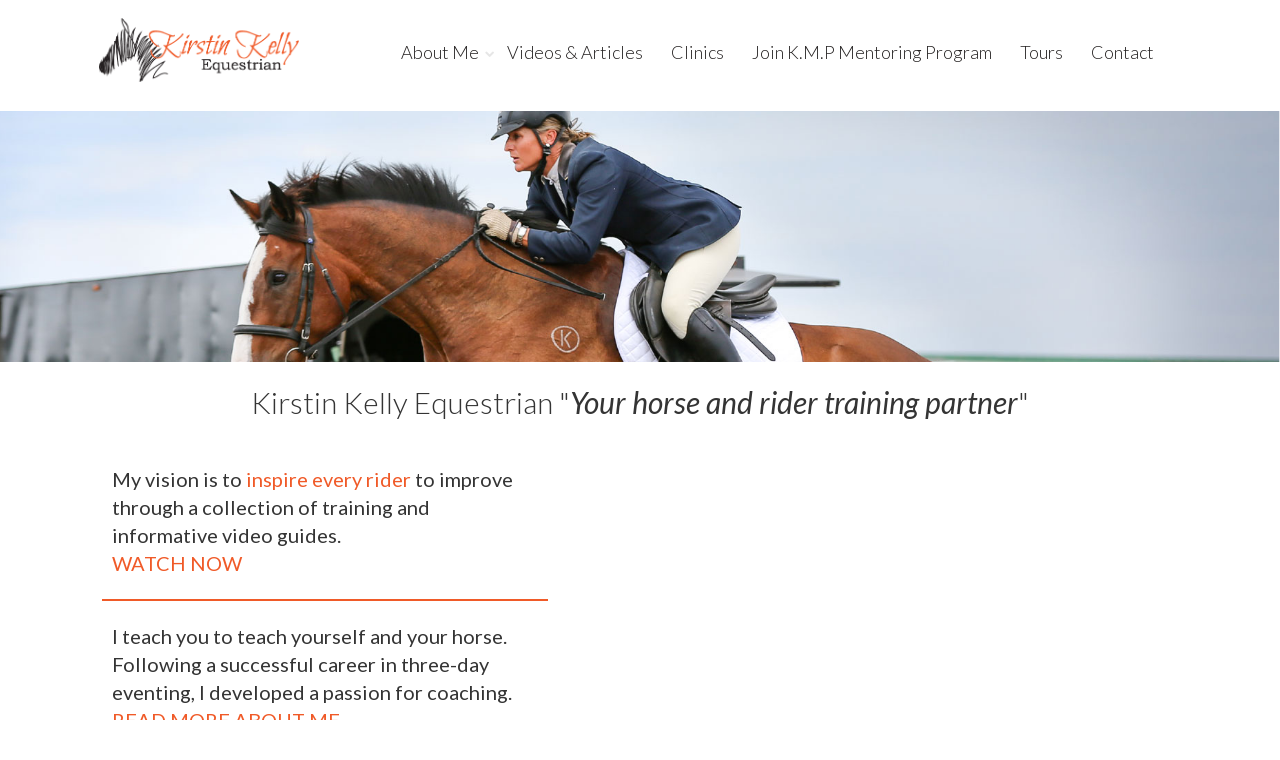

--- FILE ---
content_type: text/html; charset=UTF-8
request_url: https://kirstinkellyequestrian.com/
body_size: 30326
content:
<!DOCTYPE html>
<html lang="en-NZ">
<head>
	<style type="text/css"> .ttfm1{font-family: 'Roboto';font-size:1.6em;line-height:1.6em;color:#343434;}  .ttfm2{font-family: 'Roboto';font-size:20px;line-height:1em;color:#343434;} </style>	<!--[if lt IE 9]>
	<script src="https://kirstinkellyequestrian.com/wp-content/themes/squared/js/html5/dist/html5shiv.js"></script>
	<script src="//css3-mediaqueries-js.googlecode.com/svn/trunk/css3-mediaqueries.js"></script>
	<![endif]-->
	<!--[if IE 8]>
	<link rel="stylesheet" type="text/css" href="https://kirstinkellyequestrian.com/wp-content/themes/squared/css/ie8.css"/>
	<![endif]-->
	<!--[if IE 7]>
	<link rel="stylesheet" type="text/css" href="https://kirstinkellyequestrian.com/wp-content/themes/squared/css/ie7.css"/>
	<![endif]-->
	<meta name="viewport" content="width=device-width, initial-scale=1.0"/>
	<meta charset="UTF-8">
	
			<meta name="p:domain_verify" content="1fb62e78578892dbecb52e0385c12b76"/>
<meta name="facebook-domain-verification" content="sykhzrjsvvyhhcxmndaskns22j1t8y" />	
		<meta name='robots' content='index, follow, max-image-preview:large, max-snippet:-1, max-video-preview:-1' />

	<!-- This site is optimized with the Yoast SEO plugin v26.7 - https://yoast.com/wordpress/plugins/seo/ -->
	<title>Kirstin Kelly Equestrian - expert horse and rider training</title>
	<meta name="description" content="Kirstin Kelly Equestrian brings you workshops, video guides, articles and inspiration from one of New Zealand&#039;s leading horse and rider trainers." />
	<link rel="canonical" href="https://kirstinkellyequestrian.com/" />
	<meta property="og:locale" content="en_US" />
	<meta property="og:type" content="website" />
	<meta property="og:title" content="Kirstin Kelly Equestrian - expert horse and rider training" />
	<meta property="og:description" content="Kirstin Kelly Equestrian brings you workshops, video guides, articles and inspiration from one of New Zealand&#039;s leading horse and rider trainers." />
	<meta property="og:url" content="https://kirstinkellyequestrian.com/" />
	<meta property="og:site_name" content="Kirstin Kelly Equestrian" />
	<meta property="article:modified_time" content="2025-08-29T01:47:45+00:00" />
	<meta property="og:image" content="https://kirstinkellyequestrian.com/wp-content/uploads/2018/11/pinterest-logo.png" />
	<meta name="twitter:card" content="summary_large_image" />
	<script type="application/ld+json" class="yoast-schema-graph">{"@context":"https://schema.org","@graph":[{"@type":"WebPage","@id":"https://kirstinkellyequestrian.com/","url":"https://kirstinkellyequestrian.com/","name":"Kirstin Kelly Equestrian - expert horse and rider training","isPartOf":{"@id":"https://kirstinkellyequestrian.com/#website"},"primaryImageOfPage":{"@id":"https://kirstinkellyequestrian.com/#primaryimage"},"image":{"@id":"https://kirstinkellyequestrian.com/#primaryimage"},"thumbnailUrl":"https://kirstinkellyequestrian.com/wp-content/uploads/2018/11/pinterest-logo.png","datePublished":"2017-04-13T06:07:33+00:00","dateModified":"2025-08-29T01:47:45+00:00","description":"Kirstin Kelly Equestrian brings you workshops, video guides, articles and inspiration from one of New Zealand's leading horse and rider trainers.","breadcrumb":{"@id":"https://kirstinkellyequestrian.com/#breadcrumb"},"inLanguage":"en-NZ","potentialAction":[{"@type":"ReadAction","target":["https://kirstinkellyequestrian.com/"]}]},{"@type":"ImageObject","inLanguage":"en-NZ","@id":"https://kirstinkellyequestrian.com/#primaryimage","url":"https://kirstinkellyequestrian.com/wp-content/uploads/2018/11/pinterest-logo.png","contentUrl":"https://kirstinkellyequestrian.com/wp-content/uploads/2018/11/pinterest-logo.png","width":200,"height":200},{"@type":"BreadcrumbList","@id":"https://kirstinkellyequestrian.com/#breadcrumb","itemListElement":[{"@type":"ListItem","position":1,"name":"Home"}]},{"@type":"WebSite","@id":"https://kirstinkellyequestrian.com/#website","url":"https://kirstinkellyequestrian.com/","name":"Kirstin Kelly Equestrian","description":"Kirstin Kelly Equestrian","potentialAction":[{"@type":"SearchAction","target":{"@type":"EntryPoint","urlTemplate":"https://kirstinkellyequestrian.com/?s={search_term_string}"},"query-input":{"@type":"PropertyValueSpecification","valueRequired":true,"valueName":"search_term_string"}}],"inLanguage":"en-NZ"}]}</script>
	<!-- / Yoast SEO plugin. -->


<link rel='dns-prefetch' href='//accounts.google.com' />
<link rel='dns-prefetch' href='//apis.google.com' />
<link rel="alternate" title="oEmbed (JSON)" type="application/json+oembed" href="https://kirstinkellyequestrian.com/wp-json/oembed/1.0/embed?url=https%3A%2F%2Fkirstinkellyequestrian.com%2F" />
<link rel="alternate" title="oEmbed (XML)" type="text/xml+oembed" href="https://kirstinkellyequestrian.com/wp-json/oembed/1.0/embed?url=https%3A%2F%2Fkirstinkellyequestrian.com%2F&#038;format=xml" />
		<!-- This site uses the Google Analytics by MonsterInsights plugin v9.11.1 - Using Analytics tracking - https://www.monsterinsights.com/ -->
							<script src="//www.googletagmanager.com/gtag/js?id=G-W7LM22D20R"  data-cfasync="false" data-wpfc-render="false" type="text/javascript" async></script>
			<script data-cfasync="false" data-wpfc-render="false" type="text/javascript">
				var mi_version = '9.11.1';
				var mi_track_user = true;
				var mi_no_track_reason = '';
								var MonsterInsightsDefaultLocations = {"page_location":"https:\/\/kirstinkellyequestrian.com\/"};
								if ( typeof MonsterInsightsPrivacyGuardFilter === 'function' ) {
					var MonsterInsightsLocations = (typeof MonsterInsightsExcludeQuery === 'object') ? MonsterInsightsPrivacyGuardFilter( MonsterInsightsExcludeQuery ) : MonsterInsightsPrivacyGuardFilter( MonsterInsightsDefaultLocations );
				} else {
					var MonsterInsightsLocations = (typeof MonsterInsightsExcludeQuery === 'object') ? MonsterInsightsExcludeQuery : MonsterInsightsDefaultLocations;
				}

								var disableStrs = [
										'ga-disable-G-W7LM22D20R',
									];

				/* Function to detect opted out users */
				function __gtagTrackerIsOptedOut() {
					for (var index = 0; index < disableStrs.length; index++) {
						if (document.cookie.indexOf(disableStrs[index] + '=true') > -1) {
							return true;
						}
					}

					return false;
				}

				/* Disable tracking if the opt-out cookie exists. */
				if (__gtagTrackerIsOptedOut()) {
					for (var index = 0; index < disableStrs.length; index++) {
						window[disableStrs[index]] = true;
					}
				}

				/* Opt-out function */
				function __gtagTrackerOptout() {
					for (var index = 0; index < disableStrs.length; index++) {
						document.cookie = disableStrs[index] + '=true; expires=Thu, 31 Dec 2099 23:59:59 UTC; path=/';
						window[disableStrs[index]] = true;
					}
				}

				if ('undefined' === typeof gaOptout) {
					function gaOptout() {
						__gtagTrackerOptout();
					}
				}
								window.dataLayer = window.dataLayer || [];

				window.MonsterInsightsDualTracker = {
					helpers: {},
					trackers: {},
				};
				if (mi_track_user) {
					function __gtagDataLayer() {
						dataLayer.push(arguments);
					}

					function __gtagTracker(type, name, parameters) {
						if (!parameters) {
							parameters = {};
						}

						if (parameters.send_to) {
							__gtagDataLayer.apply(null, arguments);
							return;
						}

						if (type === 'event') {
														parameters.send_to = monsterinsights_frontend.v4_id;
							var hookName = name;
							if (typeof parameters['event_category'] !== 'undefined') {
								hookName = parameters['event_category'] + ':' + name;
							}

							if (typeof MonsterInsightsDualTracker.trackers[hookName] !== 'undefined') {
								MonsterInsightsDualTracker.trackers[hookName](parameters);
							} else {
								__gtagDataLayer('event', name, parameters);
							}
							
						} else {
							__gtagDataLayer.apply(null, arguments);
						}
					}

					__gtagTracker('js', new Date());
					__gtagTracker('set', {
						'developer_id.dZGIzZG': true,
											});
					if ( MonsterInsightsLocations.page_location ) {
						__gtagTracker('set', MonsterInsightsLocations);
					}
										__gtagTracker('config', 'G-W7LM22D20R', {"forceSSL":"true"} );
										window.gtag = __gtagTracker;										(function () {
						/* https://developers.google.com/analytics/devguides/collection/analyticsjs/ */
						/* ga and __gaTracker compatibility shim. */
						var noopfn = function () {
							return null;
						};
						var newtracker = function () {
							return new Tracker();
						};
						var Tracker = function () {
							return null;
						};
						var p = Tracker.prototype;
						p.get = noopfn;
						p.set = noopfn;
						p.send = function () {
							var args = Array.prototype.slice.call(arguments);
							args.unshift('send');
							__gaTracker.apply(null, args);
						};
						var __gaTracker = function () {
							var len = arguments.length;
							if (len === 0) {
								return;
							}
							var f = arguments[len - 1];
							if (typeof f !== 'object' || f === null || typeof f.hitCallback !== 'function') {
								if ('send' === arguments[0]) {
									var hitConverted, hitObject = false, action;
									if ('event' === arguments[1]) {
										if ('undefined' !== typeof arguments[3]) {
											hitObject = {
												'eventAction': arguments[3],
												'eventCategory': arguments[2],
												'eventLabel': arguments[4],
												'value': arguments[5] ? arguments[5] : 1,
											}
										}
									}
									if ('pageview' === arguments[1]) {
										if ('undefined' !== typeof arguments[2]) {
											hitObject = {
												'eventAction': 'page_view',
												'page_path': arguments[2],
											}
										}
									}
									if (typeof arguments[2] === 'object') {
										hitObject = arguments[2];
									}
									if (typeof arguments[5] === 'object') {
										Object.assign(hitObject, arguments[5]);
									}
									if ('undefined' !== typeof arguments[1].hitType) {
										hitObject = arguments[1];
										if ('pageview' === hitObject.hitType) {
											hitObject.eventAction = 'page_view';
										}
									}
									if (hitObject) {
										action = 'timing' === arguments[1].hitType ? 'timing_complete' : hitObject.eventAction;
										hitConverted = mapArgs(hitObject);
										__gtagTracker('event', action, hitConverted);
									}
								}
								return;
							}

							function mapArgs(args) {
								var arg, hit = {};
								var gaMap = {
									'eventCategory': 'event_category',
									'eventAction': 'event_action',
									'eventLabel': 'event_label',
									'eventValue': 'event_value',
									'nonInteraction': 'non_interaction',
									'timingCategory': 'event_category',
									'timingVar': 'name',
									'timingValue': 'value',
									'timingLabel': 'event_label',
									'page': 'page_path',
									'location': 'page_location',
									'title': 'page_title',
									'referrer' : 'page_referrer',
								};
								for (arg in args) {
																		if (!(!args.hasOwnProperty(arg) || !gaMap.hasOwnProperty(arg))) {
										hit[gaMap[arg]] = args[arg];
									} else {
										hit[arg] = args[arg];
									}
								}
								return hit;
							}

							try {
								f.hitCallback();
							} catch (ex) {
							}
						};
						__gaTracker.create = newtracker;
						__gaTracker.getByName = newtracker;
						__gaTracker.getAll = function () {
							return [];
						};
						__gaTracker.remove = noopfn;
						__gaTracker.loaded = true;
						window['__gaTracker'] = __gaTracker;
					})();
									} else {
										console.log("");
					(function () {
						function __gtagTracker() {
							return null;
						}

						window['__gtagTracker'] = __gtagTracker;
						window['gtag'] = __gtagTracker;
					})();
									}
			</script>
							<!-- / Google Analytics by MonsterInsights -->
		<style id='wp-img-auto-sizes-contain-inline-css' type='text/css'>
img:is([sizes=auto i],[sizes^="auto," i]){contain-intrinsic-size:3000px 1500px}
/*# sourceURL=wp-img-auto-sizes-contain-inline-css */
</style>

<link rel='stylesheet' id='pt-cv-public-style-css' href='https://kirstinkellyequestrian.com/wp-content/plugins/content-views-query-and-display-post-page/public/assets/css/cv.css?ver=4.2.1' type='text/css' media='all' />
<link rel='stylesheet' id='pt-cv-public-pro-style-css' href='https://kirstinkellyequestrian.com/wp-content/plugins/pt-content-views-pro/public/assets/css/cvpro.min.css?ver=5.5.0.1' type='text/css' media='all' />
<style id='wp-emoji-styles-inline-css' type='text/css'>

	img.wp-smiley, img.emoji {
		display: inline !important;
		border: none !important;
		box-shadow: none !important;
		height: 1em !important;
		width: 1em !important;
		margin: 0 0.07em !important;
		vertical-align: -0.1em !important;
		background: none !important;
		padding: 0 !important;
	}
/*# sourceURL=wp-emoji-styles-inline-css */
</style>
<link rel='stylesheet' id='wp-block-library-css' href='https://kirstinkellyequestrian.com/wp-includes/css/dist/block-library/style.min.css?ver=6.9' type='text/css' media='all' />
<style id='global-styles-inline-css' type='text/css'>
:root{--wp--preset--aspect-ratio--square: 1;--wp--preset--aspect-ratio--4-3: 4/3;--wp--preset--aspect-ratio--3-4: 3/4;--wp--preset--aspect-ratio--3-2: 3/2;--wp--preset--aspect-ratio--2-3: 2/3;--wp--preset--aspect-ratio--16-9: 16/9;--wp--preset--aspect-ratio--9-16: 9/16;--wp--preset--color--black: #000000;--wp--preset--color--cyan-bluish-gray: #abb8c3;--wp--preset--color--white: #ffffff;--wp--preset--color--pale-pink: #f78da7;--wp--preset--color--vivid-red: #cf2e2e;--wp--preset--color--luminous-vivid-orange: #ff6900;--wp--preset--color--luminous-vivid-amber: #fcb900;--wp--preset--color--light-green-cyan: #7bdcb5;--wp--preset--color--vivid-green-cyan: #00d084;--wp--preset--color--pale-cyan-blue: #8ed1fc;--wp--preset--color--vivid-cyan-blue: #0693e3;--wp--preset--color--vivid-purple: #9b51e0;--wp--preset--gradient--vivid-cyan-blue-to-vivid-purple: linear-gradient(135deg,rgb(6,147,227) 0%,rgb(155,81,224) 100%);--wp--preset--gradient--light-green-cyan-to-vivid-green-cyan: linear-gradient(135deg,rgb(122,220,180) 0%,rgb(0,208,130) 100%);--wp--preset--gradient--luminous-vivid-amber-to-luminous-vivid-orange: linear-gradient(135deg,rgb(252,185,0) 0%,rgb(255,105,0) 100%);--wp--preset--gradient--luminous-vivid-orange-to-vivid-red: linear-gradient(135deg,rgb(255,105,0) 0%,rgb(207,46,46) 100%);--wp--preset--gradient--very-light-gray-to-cyan-bluish-gray: linear-gradient(135deg,rgb(238,238,238) 0%,rgb(169,184,195) 100%);--wp--preset--gradient--cool-to-warm-spectrum: linear-gradient(135deg,rgb(74,234,220) 0%,rgb(151,120,209) 20%,rgb(207,42,186) 40%,rgb(238,44,130) 60%,rgb(251,105,98) 80%,rgb(254,248,76) 100%);--wp--preset--gradient--blush-light-purple: linear-gradient(135deg,rgb(255,206,236) 0%,rgb(152,150,240) 100%);--wp--preset--gradient--blush-bordeaux: linear-gradient(135deg,rgb(254,205,165) 0%,rgb(254,45,45) 50%,rgb(107,0,62) 100%);--wp--preset--gradient--luminous-dusk: linear-gradient(135deg,rgb(255,203,112) 0%,rgb(199,81,192) 50%,rgb(65,88,208) 100%);--wp--preset--gradient--pale-ocean: linear-gradient(135deg,rgb(255,245,203) 0%,rgb(182,227,212) 50%,rgb(51,167,181) 100%);--wp--preset--gradient--electric-grass: linear-gradient(135deg,rgb(202,248,128) 0%,rgb(113,206,126) 100%);--wp--preset--gradient--midnight: linear-gradient(135deg,rgb(2,3,129) 0%,rgb(40,116,252) 100%);--wp--preset--font-size--small: 13px;--wp--preset--font-size--medium: 20px;--wp--preset--font-size--large: 36px;--wp--preset--font-size--x-large: 42px;--wp--preset--spacing--20: 0.44rem;--wp--preset--spacing--30: 0.67rem;--wp--preset--spacing--40: 1rem;--wp--preset--spacing--50: 1.5rem;--wp--preset--spacing--60: 2.25rem;--wp--preset--spacing--70: 3.38rem;--wp--preset--spacing--80: 5.06rem;--wp--preset--shadow--natural: 6px 6px 9px rgba(0, 0, 0, 0.2);--wp--preset--shadow--deep: 12px 12px 50px rgba(0, 0, 0, 0.4);--wp--preset--shadow--sharp: 6px 6px 0px rgba(0, 0, 0, 0.2);--wp--preset--shadow--outlined: 6px 6px 0px -3px rgb(255, 255, 255), 6px 6px rgb(0, 0, 0);--wp--preset--shadow--crisp: 6px 6px 0px rgb(0, 0, 0);}:where(.is-layout-flex){gap: 0.5em;}:where(.is-layout-grid){gap: 0.5em;}body .is-layout-flex{display: flex;}.is-layout-flex{flex-wrap: wrap;align-items: center;}.is-layout-flex > :is(*, div){margin: 0;}body .is-layout-grid{display: grid;}.is-layout-grid > :is(*, div){margin: 0;}:where(.wp-block-columns.is-layout-flex){gap: 2em;}:where(.wp-block-columns.is-layout-grid){gap: 2em;}:where(.wp-block-post-template.is-layout-flex){gap: 1.25em;}:where(.wp-block-post-template.is-layout-grid){gap: 1.25em;}.has-black-color{color: var(--wp--preset--color--black) !important;}.has-cyan-bluish-gray-color{color: var(--wp--preset--color--cyan-bluish-gray) !important;}.has-white-color{color: var(--wp--preset--color--white) !important;}.has-pale-pink-color{color: var(--wp--preset--color--pale-pink) !important;}.has-vivid-red-color{color: var(--wp--preset--color--vivid-red) !important;}.has-luminous-vivid-orange-color{color: var(--wp--preset--color--luminous-vivid-orange) !important;}.has-luminous-vivid-amber-color{color: var(--wp--preset--color--luminous-vivid-amber) !important;}.has-light-green-cyan-color{color: var(--wp--preset--color--light-green-cyan) !important;}.has-vivid-green-cyan-color{color: var(--wp--preset--color--vivid-green-cyan) !important;}.has-pale-cyan-blue-color{color: var(--wp--preset--color--pale-cyan-blue) !important;}.has-vivid-cyan-blue-color{color: var(--wp--preset--color--vivid-cyan-blue) !important;}.has-vivid-purple-color{color: var(--wp--preset--color--vivid-purple) !important;}.has-black-background-color{background-color: var(--wp--preset--color--black) !important;}.has-cyan-bluish-gray-background-color{background-color: var(--wp--preset--color--cyan-bluish-gray) !important;}.has-white-background-color{background-color: var(--wp--preset--color--white) !important;}.has-pale-pink-background-color{background-color: var(--wp--preset--color--pale-pink) !important;}.has-vivid-red-background-color{background-color: var(--wp--preset--color--vivid-red) !important;}.has-luminous-vivid-orange-background-color{background-color: var(--wp--preset--color--luminous-vivid-orange) !important;}.has-luminous-vivid-amber-background-color{background-color: var(--wp--preset--color--luminous-vivid-amber) !important;}.has-light-green-cyan-background-color{background-color: var(--wp--preset--color--light-green-cyan) !important;}.has-vivid-green-cyan-background-color{background-color: var(--wp--preset--color--vivid-green-cyan) !important;}.has-pale-cyan-blue-background-color{background-color: var(--wp--preset--color--pale-cyan-blue) !important;}.has-vivid-cyan-blue-background-color{background-color: var(--wp--preset--color--vivid-cyan-blue) !important;}.has-vivid-purple-background-color{background-color: var(--wp--preset--color--vivid-purple) !important;}.has-black-border-color{border-color: var(--wp--preset--color--black) !important;}.has-cyan-bluish-gray-border-color{border-color: var(--wp--preset--color--cyan-bluish-gray) !important;}.has-white-border-color{border-color: var(--wp--preset--color--white) !important;}.has-pale-pink-border-color{border-color: var(--wp--preset--color--pale-pink) !important;}.has-vivid-red-border-color{border-color: var(--wp--preset--color--vivid-red) !important;}.has-luminous-vivid-orange-border-color{border-color: var(--wp--preset--color--luminous-vivid-orange) !important;}.has-luminous-vivid-amber-border-color{border-color: var(--wp--preset--color--luminous-vivid-amber) !important;}.has-light-green-cyan-border-color{border-color: var(--wp--preset--color--light-green-cyan) !important;}.has-vivid-green-cyan-border-color{border-color: var(--wp--preset--color--vivid-green-cyan) !important;}.has-pale-cyan-blue-border-color{border-color: var(--wp--preset--color--pale-cyan-blue) !important;}.has-vivid-cyan-blue-border-color{border-color: var(--wp--preset--color--vivid-cyan-blue) !important;}.has-vivid-purple-border-color{border-color: var(--wp--preset--color--vivid-purple) !important;}.has-vivid-cyan-blue-to-vivid-purple-gradient-background{background: var(--wp--preset--gradient--vivid-cyan-blue-to-vivid-purple) !important;}.has-light-green-cyan-to-vivid-green-cyan-gradient-background{background: var(--wp--preset--gradient--light-green-cyan-to-vivid-green-cyan) !important;}.has-luminous-vivid-amber-to-luminous-vivid-orange-gradient-background{background: var(--wp--preset--gradient--luminous-vivid-amber-to-luminous-vivid-orange) !important;}.has-luminous-vivid-orange-to-vivid-red-gradient-background{background: var(--wp--preset--gradient--luminous-vivid-orange-to-vivid-red) !important;}.has-very-light-gray-to-cyan-bluish-gray-gradient-background{background: var(--wp--preset--gradient--very-light-gray-to-cyan-bluish-gray) !important;}.has-cool-to-warm-spectrum-gradient-background{background: var(--wp--preset--gradient--cool-to-warm-spectrum) !important;}.has-blush-light-purple-gradient-background{background: var(--wp--preset--gradient--blush-light-purple) !important;}.has-blush-bordeaux-gradient-background{background: var(--wp--preset--gradient--blush-bordeaux) !important;}.has-luminous-dusk-gradient-background{background: var(--wp--preset--gradient--luminous-dusk) !important;}.has-pale-ocean-gradient-background{background: var(--wp--preset--gradient--pale-ocean) !important;}.has-electric-grass-gradient-background{background: var(--wp--preset--gradient--electric-grass) !important;}.has-midnight-gradient-background{background: var(--wp--preset--gradient--midnight) !important;}.has-small-font-size{font-size: var(--wp--preset--font-size--small) !important;}.has-medium-font-size{font-size: var(--wp--preset--font-size--medium) !important;}.has-large-font-size{font-size: var(--wp--preset--font-size--large) !important;}.has-x-large-font-size{font-size: var(--wp--preset--font-size--x-large) !important;}
/*# sourceURL=global-styles-inline-css */
</style>

<style id='classic-theme-styles-inline-css' type='text/css'>
/*! This file is auto-generated */
.wp-block-button__link{color:#fff;background-color:#32373c;border-radius:9999px;box-shadow:none;text-decoration:none;padding:calc(.667em + 2px) calc(1.333em + 2px);font-size:1.125em}.wp-block-file__button{background:#32373c;color:#fff;text-decoration:none}
/*# sourceURL=/wp-includes/css/classic-themes.min.css */
</style>
<link rel='stylesheet' id='contact-form-7-css' href='https://kirstinkellyequestrian.com/wp-content/plugins/contact-form-7/includes/css/styles.css?ver=6.1.4' type='text/css' media='all' />
<link rel='stylesheet' id='menu-image-css' href='https://kirstinkellyequestrian.com/wp-content/plugins/menu-image/includes/css/menu-image.css?ver=3.13' type='text/css' media='all' />
<link rel='stylesheet' id='dashicons-css' href='https://kirstinkellyequestrian.com/wp-includes/css/dashicons.min.css?ver=6.9' type='text/css' media='all' />
<link rel='stylesheet' id='tve_style_family_tve_flt-css' href='https://kirstinkellyequestrian.com/wp-content/plugins/thrive-visual-editor/editor/css/thrive_flat.css?ver=10.8.5' type='text/css' media='all' />
<link rel='stylesheet' id='squared-style-css' href='https://kirstinkellyequestrian.com/wp-content/themes/squared/style.css?ver=6.9' type='text/css' media='all' />
<link rel='stylesheet' id='thrive-reset-css' href='https://kirstinkellyequestrian.com/wp-content/themes/squared/css/reset.css?ver=20120208' type='text/css' media='all' />
<link rel='stylesheet' id='thrive-main-style-css' href='https://kirstinkellyequestrian.com/wp-content/themes/squared/css/main_orange.css?ver=2014123' type='text/css' media='all' />
<link rel='stylesheet' id='tvo-frontend-css' href='https://kirstinkellyequestrian.com/wp-content/plugins/thrive-ovation/tcb-bridge/frontend/css/frontend.css?ver=6.9' type='text/css' media='all' />
<link rel="stylesheet" type="text/css" href="https://kirstinkellyequestrian.com/wp-content/plugins/smart-slider-3/Public/SmartSlider3/Application/Frontend/Assets/dist/smartslider.min.css?ver=c397fa89" media="all">
<link rel="stylesheet" type="text/css" href="https://fonts.googleapis.com/css?display=swap&amp;family=Lato%3A300%2C400" media="all">
<style data-related="n2-ss-3">div#n2-ss-3 .n2-ss-slider-1{display:grid;position:relative;}div#n2-ss-3 .n2-ss-slider-2{display:grid;position:relative;overflow:hidden;padding:0px 0px 0px 0px;border:0px solid RGBA(62,62,62,1);border-radius:0px;background-clip:padding-box;background-repeat:repeat;background-position:50% 50%;background-size:cover;background-attachment:scroll;z-index:1;}div#n2-ss-3:not(.n2-ss-loaded) .n2-ss-slider-2{background-image:none !important;}div#n2-ss-3 .n2-ss-slider-3{display:grid;grid-template-areas:'cover';position:relative;overflow:hidden;z-index:10;}div#n2-ss-3 .n2-ss-slider-3 > *{grid-area:cover;}div#n2-ss-3 .n2-ss-slide-backgrounds,div#n2-ss-3 .n2-ss-slider-3 > .n2-ss-divider{position:relative;}div#n2-ss-3 .n2-ss-slide-backgrounds{z-index:10;}div#n2-ss-3 .n2-ss-slide-backgrounds > *{overflow:hidden;}div#n2-ss-3 .n2-ss-slide-background{transform:translateX(-100000px);}div#n2-ss-3 .n2-ss-slider-4{place-self:center;position:relative;width:100%;height:100%;z-index:20;display:grid;grid-template-areas:'slide';}div#n2-ss-3 .n2-ss-slider-4 > *{grid-area:slide;}div#n2-ss-3.n2-ss-full-page--constrain-ratio .n2-ss-slider-4{height:auto;}div#n2-ss-3 .n2-ss-slide{display:grid;place-items:center;grid-auto-columns:100%;position:relative;z-index:20;-webkit-backface-visibility:hidden;transform:translateX(-100000px);}div#n2-ss-3 .n2-ss-slide{perspective:1500px;}div#n2-ss-3 .n2-ss-slide-active{z-index:21;}.n2-ss-background-animation{position:absolute;top:0;left:0;width:100%;height:100%;z-index:3;}div#n2-ss-3 .n2-ss-background-animation{position:absolute;top:0;left:0;width:100%;height:100%;z-index:3;}div#n2-ss-3 .n2-ss-background-animation .n2-ss-slide-background{z-index:auto;}div#n2-ss-3 .n2-bganim-side{position:absolute;left:0;top:0;overflow:hidden;background:RGBA(51,51,51,1);}div#n2-ss-3 .n2-bganim-tile-overlay-colored{z-index:100000;background:RGBA(51,51,51,1);}div#n2-ss-3 .n2-ss-slide-limiter{max-width:3000px;}div#n2-ss-3 .n-uc-W5FO3AnwfXQb{padding:0px 0px 0px 0px}div#n2-ss-3 .n-uc-tWYPE3Ca03Ob{padding:0px 0px 0px 0px}@media (min-width: 1200px){div#n2-ss-3 [data-hide-desktopportrait="1"]{display: none !important;}}@media (orientation: landscape) and (max-width: 1199px) and (min-width: 901px),(orientation: portrait) and (max-width: 1199px) and (min-width: 701px){div#n2-ss-3 [data-hide-tabletportrait="1"]{display: none !important;}}@media (orientation: landscape) and (max-width: 900px),(orientation: portrait) and (max-width: 700px){div#n2-ss-3 [data-hide-mobileportrait="1"]{display: none !important;}}</style>
<style data-related="n2-ss-4">div#n2-ss-4 .n2-ss-slider-1{display:grid;position:relative;}div#n2-ss-4 .n2-ss-slider-2{display:grid;position:relative;overflow:hidden;padding:0px 0px 0px 0px;border:0px solid RGBA(62,62,62,1);border-radius:0px;background-clip:padding-box;background-repeat:repeat;background-position:50% 50%;background-size:cover;background-attachment:scroll;z-index:1;}div#n2-ss-4:not(.n2-ss-loaded) .n2-ss-slider-2{background-image:none !important;}div#n2-ss-4 .n2-ss-slider-3{display:grid;grid-template-areas:'cover';position:relative;overflow:hidden;z-index:10;}div#n2-ss-4 .n2-ss-slider-3 > *{grid-area:cover;}div#n2-ss-4 .n2-ss-slide-backgrounds,div#n2-ss-4 .n2-ss-slider-3 > .n2-ss-divider{position:relative;}div#n2-ss-4 .n2-ss-slide-backgrounds{z-index:10;}div#n2-ss-4 .n2-ss-slide-backgrounds > *{overflow:hidden;}div#n2-ss-4 .n2-ss-slide-background{transform:translateX(-100000px);}div#n2-ss-4 .n2-ss-slider-4{place-self:center;position:relative;width:100%;height:100%;z-index:20;display:grid;grid-template-areas:'slide';}div#n2-ss-4 .n2-ss-slider-4 > *{grid-area:slide;}div#n2-ss-4.n2-ss-full-page--constrain-ratio .n2-ss-slider-4{height:auto;}div#n2-ss-4 .n2-ss-slide{display:grid;place-items:center;grid-auto-columns:100%;position:relative;z-index:20;-webkit-backface-visibility:hidden;transform:translateX(-100000px);}div#n2-ss-4 .n2-ss-slide{perspective:1500px;}div#n2-ss-4 .n2-ss-slide-active{z-index:21;}.n2-ss-background-animation{position:absolute;top:0;left:0;width:100%;height:100%;z-index:3;}div#n2-ss-4 .n2-ss-background-animation{position:absolute;top:0;left:0;width:100%;height:100%;z-index:3;}div#n2-ss-4 .n2-ss-background-animation .n2-ss-slide-background{z-index:auto;}div#n2-ss-4 .n2-bganim-side{position:absolute;left:0;top:0;overflow:hidden;background:RGBA(51,51,51,1);}div#n2-ss-4 .n2-bganim-tile-overlay-colored{z-index:100000;background:RGBA(51,51,51,1);}div#n2-ss-4 .n2-ss-slide-limiter{max-width:3000px;}div#n2-ss-4 .n-uc-5sKl2nBEgyvQ{padding:0px 0px 0px 0px}div#n2-ss-4 .n-uc-FDYOwsNPTNZW{padding:0px 0px 0px 0px}div#n2-ss-4 .n-uc-KIB00awsUNeR{--ssfont-scale:0.5}@media (min-width: 1200px){div#n2-ss-4 [data-hide-desktopportrait="1"]{display: none !important;}}@media (orientation: landscape) and (max-width: 1199px) and (min-width: 901px),(orientation: portrait) and (max-width: 1199px) and (min-width: 701px){div#n2-ss-4 [data-hide-tabletportrait="1"]{display: none !important;}}@media (orientation: landscape) and (max-width: 900px),(orientation: portrait) and (max-width: 700px){div#n2-ss-4 [data-hide-mobileportrait="1"]{display: none !important;}}</style>
<style data-related="n2-ss-2">div#n2-ss-2 .n2-ss-slider-1{display:grid;position:relative;}div#n2-ss-2 .n2-ss-slider-2{display:grid;position:relative;overflow:hidden;padding:0px 0px 0px 0px;border:0px solid RGBA(62,62,62,1);border-radius:0px;background-clip:padding-box;background-repeat:repeat;background-position:50% 50%;background-size:cover;background-attachment:scroll;z-index:1;}div#n2-ss-2:not(.n2-ss-loaded) .n2-ss-slider-2{background-image:none !important;}div#n2-ss-2 .n2-ss-slider-3{display:grid;grid-template-areas:'cover';position:relative;overflow:hidden;z-index:10;}div#n2-ss-2 .n2-ss-slider-3 > *{grid-area:cover;}div#n2-ss-2 .n2-ss-slide-backgrounds,div#n2-ss-2 .n2-ss-slider-3 > .n2-ss-divider{position:relative;}div#n2-ss-2 .n2-ss-slide-backgrounds{z-index:10;}div#n2-ss-2 .n2-ss-slide-backgrounds > *{overflow:hidden;}div#n2-ss-2 .n2-ss-slide-background{transform:translateX(-100000px);}div#n2-ss-2 .n2-ss-slider-4{place-self:center;position:relative;width:100%;height:100%;z-index:20;display:grid;grid-template-areas:'slide';}div#n2-ss-2 .n2-ss-slider-4 > *{grid-area:slide;}div#n2-ss-2.n2-ss-full-page--constrain-ratio .n2-ss-slider-4{height:auto;}div#n2-ss-2 .n2-ss-slide{display:grid;place-items:center;grid-auto-columns:100%;position:relative;z-index:20;-webkit-backface-visibility:hidden;transform:translateX(-100000px);}div#n2-ss-2 .n2-ss-slide{perspective:1500px;}div#n2-ss-2 .n2-ss-slide-active{z-index:21;}.n2-ss-background-animation{position:absolute;top:0;left:0;width:100%;height:100%;z-index:3;}div#n2-ss-2 .nextend-arrow{cursor:pointer;overflow:hidden;line-height:0 !important;z-index:18;-webkit-user-select:none;}div#n2-ss-2 .nextend-arrow img{position:relative;display:block;}div#n2-ss-2 .nextend-arrow img.n2-arrow-hover-img{display:none;}div#n2-ss-2 .nextend-arrow:FOCUS img.n2-arrow-hover-img,div#n2-ss-2 .nextend-arrow:HOVER img.n2-arrow-hover-img{display:inline;}div#n2-ss-2 .nextend-arrow:FOCUS img.n2-arrow-normal-img,div#n2-ss-2 .nextend-arrow:HOVER img.n2-arrow-normal-img{display:none;}div#n2-ss-2 .nextend-arrow-animated{overflow:hidden;}div#n2-ss-2 .nextend-arrow-animated > div{position:relative;}div#n2-ss-2 .nextend-arrow-animated .n2-active{position:absolute;}div#n2-ss-2 .nextend-arrow-animated-fade{transition:background 0.3s, opacity 0.4s;}div#n2-ss-2 .nextend-arrow-animated-horizontal > div{transition:all 0.4s;transform:none;}div#n2-ss-2 .nextend-arrow-animated-horizontal .n2-active{top:0;}div#n2-ss-2 .nextend-arrow-previous.nextend-arrow-animated-horizontal .n2-active{left:100%;}div#n2-ss-2 .nextend-arrow-next.nextend-arrow-animated-horizontal .n2-active{right:100%;}div#n2-ss-2 .nextend-arrow-previous.nextend-arrow-animated-horizontal:HOVER > div,div#n2-ss-2 .nextend-arrow-previous.nextend-arrow-animated-horizontal:FOCUS > div{transform:translateX(-100%);}div#n2-ss-2 .nextend-arrow-next.nextend-arrow-animated-horizontal:HOVER > div,div#n2-ss-2 .nextend-arrow-next.nextend-arrow-animated-horizontal:FOCUS > div{transform:translateX(100%);}div#n2-ss-2 .nextend-arrow-animated-vertical > div{transition:all 0.4s;transform:none;}div#n2-ss-2 .nextend-arrow-animated-vertical .n2-active{left:0;}div#n2-ss-2 .nextend-arrow-previous.nextend-arrow-animated-vertical .n2-active{top:100%;}div#n2-ss-2 .nextend-arrow-next.nextend-arrow-animated-vertical .n2-active{bottom:100%;}div#n2-ss-2 .nextend-arrow-previous.nextend-arrow-animated-vertical:HOVER > div,div#n2-ss-2 .nextend-arrow-previous.nextend-arrow-animated-vertical:FOCUS > div{transform:translateY(-100%);}div#n2-ss-2 .nextend-arrow-next.nextend-arrow-animated-vertical:HOVER > div,div#n2-ss-2 .nextend-arrow-next.nextend-arrow-animated-vertical:FOCUS > div{transform:translateY(100%);}div#n2-ss-2 .n2-font-3162524b988aa07e7a61ea26a79721de-paragraph{font-family: 'Lato';color: #ffffff;font-size:125%;text-shadow: none;line-height: 1.4;font-weight: normal;font-style: normal;text-decoration: none;text-align: center;letter-spacing: normal;word-spacing: normal;text-transform: none;font-weight: 400;}div#n2-ss-2 .n2-font-3162524b988aa07e7a61ea26a79721de-paragraph a, div#n2-ss-2 .n2-font-3162524b988aa07e7a61ea26a79721de-paragraph a:FOCUS{font-family: 'Lato';color: #1890d7;font-size:100%;text-shadow: none;line-height: 1.4;font-weight: normal;font-style: normal;text-decoration: none;text-align: center;letter-spacing: normal;word-spacing: normal;text-transform: none;font-weight: 400;}div#n2-ss-2 .n2-font-3162524b988aa07e7a61ea26a79721de-paragraph a:HOVER, div#n2-ss-2 .n2-font-3162524b988aa07e7a61ea26a79721de-paragraph a:ACTIVE{font-family: 'Lato';color: #1890d7;font-size:100%;text-shadow: none;line-height: 1.4;font-weight: normal;font-style: normal;text-decoration: none;text-align: center;letter-spacing: normal;word-spacing: normal;text-transform: none;font-weight: 400;}div#n2-ss-2 .n2-style-60c5c83632e4f6c4bfead37b6ebd96c2-heading{background: RGBA(255,255,255,0);opacity:1;padding:10px 10px 10px 10px ;box-shadow: none;border: 1px solid RGBA(255,255,255,1);border-radius:40px;}div#n2-ss-2 .n2-ss-slide-limiter{max-width:3000px;}div#n2-ss-2 .n-uc-7FjdxntNFnCk{padding:0px 0px 0px 0px}div#n2-ss-2 .n-uc-SB9ab0MA3Krq{padding:0px 0px 0px 0px}div#n2-ss-2-align{max-width:800px;}div#n2-ss-2 .n2-ss-slider-1{min-height:300px;}div#n2-ss-2 .nextend-arrow img{width: 32px}@media (min-width: 1200px){div#n2-ss-2 [data-hide-desktopportrait="1"]{display: none !important;}}@media (orientation: landscape) and (max-width: 1199px) and (min-width: 901px),(orientation: portrait) and (max-width: 1199px) and (min-width: 701px){div#n2-ss-2 .n-uc-TwtUlIABlZez{--ssfont-scale:1.45}div#n2-ss-2 .n-uc-ebpi7KbrN3eg{--ssfont-scale:1.5}div#n2-ss-2 .n-uc-WH2YlhSIzn8c{--ssfont-scale:1.55}div#n2-ss-2 .n-uc-EwZ5baX45tTB{--ssfont-scale:1.55}div#n2-ss-2 [data-hide-tabletportrait="1"]{display: none !important;}}@media (orientation: landscape) and (max-width: 900px),(orientation: portrait) and (max-width: 700px){div#n2-ss-2 .n-uc-TwtUlIABlZez{--ssfont-scale:2.1}div#n2-ss-2 .n-uc-ebpi7KbrN3eg{--ssfont-scale:2.25}div#n2-ss-2 .n-uc-WH2YlhSIzn8c{--ssfont-scale:2.25}div#n2-ss-2 .n-uc-EwZ5baX45tTB{--ssfont-scale:2.4}div#n2-ss-2 [data-hide-mobileportrait="1"]{display: none !important;}div#n2-ss-2 .nextend-arrow img{width: 16px}}</style>
<script>(function(){this._N2=this._N2||{_r:[],_d:[],r:function(){this._r.push(arguments)},d:function(){this._d.push(arguments)}}}).call(window);</script><script src="https://kirstinkellyequestrian.com/wp-content/plugins/smart-slider-3/Public/SmartSlider3/Application/Frontend/Assets/dist/n2.min.js?ver=c397fa89" defer async></script>
<script src="https://kirstinkellyequestrian.com/wp-content/plugins/smart-slider-3/Public/SmartSlider3/Application/Frontend/Assets/dist/smartslider-frontend.min.js?ver=c397fa89" defer async></script>
<script src="https://kirstinkellyequestrian.com/wp-content/plugins/smart-slider-3/Public/SmartSlider3/Slider/SliderType/Simple/Assets/dist/ss-simple.min.js?ver=c397fa89" defer async></script>
<script src="https://kirstinkellyequestrian.com/wp-content/plugins/smart-slider-3/Public/SmartSlider3/Slider/SliderType/Simple/Assets/dist/smartslider-backgroundanimation.min.js?ver=c397fa89" defer async></script>
<script src="https://kirstinkellyequestrian.com/wp-content/plugins/smart-slider-3/Public/SmartSlider3/Widget/Arrow/ArrowImage/Assets/dist/w-arrow-image.min.js?ver=c397fa89" defer async></script>
<script>_N2.r('documentReady',function(){_N2.r(["documentReady","smartslider-frontend","smartslider-backgroundanimation","ss-simple"],function(){new _N2.SmartSliderSimple('n2-ss-3',{"admin":false,"background.video.mobile":1,"loadingTime":2000,"alias":{"id":0,"smoothScroll":0,"slideSwitch":0,"scroll":1},"align":"normal","isDelayed":0,"responsive":{"mediaQueries":{"all":false,"desktopportrait":["(min-width: 1200px)"],"tabletportrait":["(orientation: landscape) and (max-width: 1199px) and (min-width: 901px)","(orientation: portrait) and (max-width: 1199px) and (min-width: 701px)"],"mobileportrait":["(orientation: landscape) and (max-width: 900px)","(orientation: portrait) and (max-width: 700px)"]},"base":{"slideOuterWidth":1121,"slideOuterHeight":220,"sliderWidth":1121,"sliderHeight":220,"slideWidth":1121,"slideHeight":220},"hideOn":{"desktopLandscape":false,"desktopPortrait":false,"tabletLandscape":false,"tabletPortrait":false,"mobileLandscape":false,"mobilePortrait":false},"onResizeEnabled":true,"type":"fullwidth","sliderHeightBasedOn":"real","focusUser":1,"focusEdge":"auto","breakpoints":[{"device":"tabletPortrait","type":"max-screen-width","portraitWidth":1199,"landscapeWidth":1199},{"device":"mobilePortrait","type":"max-screen-width","portraitWidth":700,"landscapeWidth":900}],"enabledDevices":{"desktopLandscape":0,"desktopPortrait":1,"tabletLandscape":0,"tabletPortrait":1,"mobileLandscape":0,"mobilePortrait":1},"sizes":{"desktopPortrait":{"width":1121,"height":220,"max":3000,"min":1121},"tabletPortrait":{"width":701,"height":137,"customHeight":false,"max":1199,"min":701},"mobilePortrait":{"width":320,"height":62,"customHeight":false,"max":900,"min":320}},"overflowHiddenPage":0,"focus":{"offsetTop":"#wpadminbar","offsetBottom":""}},"controls":{"mousewheel":0,"touch":"horizontal","keyboard":1,"blockCarouselInteraction":1},"playWhenVisible":1,"playWhenVisibleAt":0.5,"lazyLoad":0,"lazyLoadNeighbor":0,"blockrightclick":0,"maintainSession":0,"autoplay":{"enabled":1,"start":1,"duration":4000,"autoplayLoop":1,"allowReStart":0,"reverse":0,"pause":{"click":1,"mouse":"leave","mediaStarted":1},"resume":{"click":0,"mouse":"0","mediaEnded":1,"slidechanged":0},"interval":1,"intervalModifier":"loop","intervalSlide":"current"},"perspective":1500,"layerMode":{"playOnce":0,"playFirstLayer":1,"mode":"skippable","inAnimation":"mainInEnd"},"bgAnimations":{"global":[{"type":"Flat","tiles":{"crop":false,"delay":0,"sequence":"ForwardDiagonal"},"main":{"type":"both","duration":0.75,"current":{"ease":"easeOutCubic","scale":1.5,"opacity":0},"next":{"ease":"easeOutCubic","opacity":0,"scale":0.5}},"invert":{"current":{"scale":0.5},"next":{"scale":1.5}}}],"color":"RGBA(51,51,51,1)","speed":"slow","slides":{"1":{"animation":[{"type":"Flat","tiles":{"crop":false,"delay":0,"sequence":"ForwardDiagonal"},"main":{"type":"both","duration":0.75,"current":{"ease":"easeOutCubic","scale":1.5,"opacity":0},"next":{"ease":"easeOutCubic","opacity":0,"scale":0.5}},"invert":{"current":{"scale":0.5},"next":{"scale":1.5}}}],"speed":"slow"}}},"mainanimation":{"type":"fade","duration":800,"delay":0,"ease":"easeOutQuad","shiftedBackgroundAnimation":0},"carousel":1,"initCallbacks":function(){}})});_N2.r(["documentReady","smartslider-frontend","smartslider-backgroundanimation","ss-simple"],function(){new _N2.SmartSliderSimple('n2-ss-4',{"admin":false,"background.video.mobile":1,"loadingTime":2000,"alias":{"id":0,"smoothScroll":0,"slideSwitch":0,"scroll":1},"align":"normal","isDelayed":0,"responsive":{"mediaQueries":{"all":false,"desktopportrait":["(min-width: 1200px)"],"tabletportrait":["(orientation: landscape) and (max-width: 1199px) and (min-width: 901px)","(orientation: portrait) and (max-width: 1199px) and (min-width: 701px)"],"mobileportrait":["(orientation: landscape) and (max-width: 900px)","(orientation: portrait) and (max-width: 700px)"]},"base":{"slideOuterWidth":800,"slideOuterHeight":300,"sliderWidth":800,"sliderHeight":300,"slideWidth":800,"slideHeight":300},"hideOn":{"desktopLandscape":false,"desktopPortrait":false,"tabletLandscape":false,"tabletPortrait":false,"mobileLandscape":false,"mobilePortrait":false},"onResizeEnabled":true,"type":"auto","sliderHeightBasedOn":"real","focusUser":1,"focusEdge":"auto","breakpoints":[{"device":"tabletPortrait","type":"max-screen-width","portraitWidth":1199,"landscapeWidth":1199},{"device":"mobilePortrait","type":"max-screen-width","portraitWidth":700,"landscapeWidth":900}],"enabledDevices":{"desktopLandscape":0,"desktopPortrait":1,"tabletLandscape":0,"tabletPortrait":1,"mobileLandscape":0,"mobilePortrait":1},"sizes":{"desktopPortrait":{"width":800,"height":300,"max":3000,"min":800},"tabletPortrait":{"width":701,"height":262,"customHeight":false,"max":1199,"min":701},"mobilePortrait":{"width":320,"height":120,"customHeight":false,"max":900,"min":320}},"overflowHiddenPage":0,"focus":{"offsetTop":"#wpadminbar","offsetBottom":""}},"controls":{"mousewheel":0,"touch":"horizontal","keyboard":1,"blockCarouselInteraction":1},"playWhenVisible":1,"playWhenVisibleAt":0.5,"lazyLoad":0,"lazyLoadNeighbor":0,"blockrightclick":0,"maintainSession":0,"autoplay":{"enabled":1,"start":1,"duration":4000,"autoplayLoop":1,"allowReStart":0,"reverse":0,"pause":{"click":1,"mouse":"leave","mediaStarted":1},"resume":{"click":0,"mouse":0,"mediaEnded":1,"slidechanged":0},"interval":1,"intervalModifier":"loop","intervalSlide":"current"},"perspective":1500,"layerMode":{"playOnce":0,"playFirstLayer":1,"mode":"skippable","inAnimation":"mainInEnd"},"bgAnimations":{"global":[{"type":"Flat","tiles":{"crop":false,"delay":0,"sequence":"ForwardDiagonal"},"main":{"type":"both","duration":0.75,"current":{"ease":"easeOutCubic","scale":1.5,"opacity":0},"next":{"ease":"easeOutCubic","opacity":0,"scale":0.5}},"invert":{"current":{"scale":0.5},"next":{"scale":1.5}}}],"color":"RGBA(51,51,51,1)","speed":"slow","slides":{"1":{"animation":[{"type":"Flat","tiles":{"crop":false,"delay":0,"sequence":"ForwardDiagonal"},"main":{"type":"both","duration":0.75,"current":{"ease":"easeOutCubic","scale":1.5,"opacity":0},"next":{"ease":"easeOutCubic","opacity":0,"scale":0.5}},"invert":{"current":{"scale":0.5},"next":{"scale":1.5}}}],"speed":"slow"}}},"mainanimation":{"type":"fade","duration":800,"delay":0,"ease":"easeOutQuad","shiftedBackgroundAnimation":0},"carousel":1,"initCallbacks":function(){}})});_N2.r(["documentReady","smartslider-frontend","SmartSliderWidgetArrowImage","ss-simple"],function(){new _N2.SmartSliderSimple('n2-ss-2',{"admin":false,"background.video.mobile":1,"loadingTime":2000,"alias":{"id":0,"smoothScroll":0,"slideSwitch":0,"scroll":1},"align":"center","isDelayed":0,"responsive":{"mediaQueries":{"all":false,"desktopportrait":["(min-width: 1200px)"],"tabletportrait":["(orientation: landscape) and (max-width: 1199px) and (min-width: 901px)","(orientation: portrait) and (max-width: 1199px) and (min-width: 701px)"],"mobileportrait":["(orientation: landscape) and (max-width: 900px)","(orientation: portrait) and (max-width: 700px)"]},"base":{"slideOuterWidth":800,"slideOuterHeight":400,"sliderWidth":800,"sliderHeight":400,"slideWidth":800,"slideHeight":400},"hideOn":{"desktopLandscape":false,"desktopPortrait":false,"tabletLandscape":false,"tabletPortrait":false,"mobileLandscape":false,"mobilePortrait":false},"onResizeEnabled":true,"type":"auto","sliderHeightBasedOn":"real","focusUser":1,"focusEdge":"auto","breakpoints":[{"device":"tabletPortrait","type":"max-screen-width","portraitWidth":1199,"landscapeWidth":1199},{"device":"mobilePortrait","type":"max-screen-width","portraitWidth":700,"landscapeWidth":900}],"enabledDevices":{"desktopLandscape":0,"desktopPortrait":1,"tabletLandscape":0,"tabletPortrait":1,"mobileLandscape":0,"mobilePortrait":1},"sizes":{"desktopPortrait":{"width":800,"height":400,"max":3000,"min":800},"tabletPortrait":{"width":701,"height":350,"customHeight":false,"max":1199,"min":701},"mobilePortrait":{"width":320,"height":160,"customHeight":false,"max":900,"min":320}},"overflowHiddenPage":0,"focus":{"offsetTop":"#wpadminbar","offsetBottom":""}},"controls":{"mousewheel":0,"touch":"horizontal","keyboard":1,"blockCarouselInteraction":1},"playWhenVisible":1,"playWhenVisibleAt":0.5,"lazyLoad":0,"lazyLoadNeighbor":0,"blockrightclick":0,"maintainSession":0,"autoplay":{"enabled":0,"start":1,"duration":8000,"autoplayLoop":1,"allowReStart":0,"reverse":0,"pause":{"click":1,"mouse":"0","mediaStarted":1},"resume":{"click":0,"mouse":0,"mediaEnded":1,"slidechanged":0},"interval":1,"intervalModifier":"loop","intervalSlide":"current"},"perspective":1500,"layerMode":{"playOnce":0,"playFirstLayer":1,"mode":"skippable","inAnimation":"mainInEnd"},"bgAnimations":0,"mainanimation":{"type":"horizontal","duration":1500,"delay":0,"ease":"easeOutQuad","shiftedBackgroundAnimation":0},"carousel":1,"initCallbacks":function(){new _N2.SmartSliderWidgetArrowImage(this)}})})});</script><script type="text/javascript" src="https://kirstinkellyequestrian.com/wp-content/plugins/google-analytics-for-wordpress/assets/js/frontend-gtag.min.js?ver=9.11.1" id="monsterinsights-frontend-script-js" async="async" data-wp-strategy="async"></script>
<script data-cfasync="false" data-wpfc-render="false" type="text/javascript" id='monsterinsights-frontend-script-js-extra'>/* <![CDATA[ */
var monsterinsights_frontend = {"js_events_tracking":"true","download_extensions":"doc,pdf,ppt,zip,xls,docx,pptx,xlsx","inbound_paths":"[]","home_url":"https:\/\/kirstinkellyequestrian.com","hash_tracking":"false","v4_id":"G-W7LM22D20R"};/* ]]> */
</script>
<script type="text/javascript" src="https://kirstinkellyequestrian.com/wp-includes/js/dist/hooks.min.js?ver=dd5603f07f9220ed27f1" id="wp-hooks-js"></script>
<script type="text/javascript" src="https://kirstinkellyequestrian.com/wp-includes/js/dist/i18n.min.js?ver=c26c3dc7bed366793375" id="wp-i18n-js"></script>
<script type="text/javascript" id="wp-i18n-js-after">
/* <![CDATA[ */
wp.i18n.setLocaleData( { 'text direction\u0004ltr': [ 'ltr' ] } );
//# sourceURL=wp-i18n-js-after
/* ]]> */
</script>
<script type="text/javascript" src="https://kirstinkellyequestrian.com/wp-includes/js/jquery/jquery.min.js" id="jquery-core-js"></script>
<script type="text/javascript" src="https://kirstinkellyequestrian.com/wp-includes/js/jquery/jquery-migrate.min.js" id="jquery-migrate-js"></script>
<script type="text/javascript" src="https://kirstinkellyequestrian.com/wp-includes/js/jquery/ui/core.min.js" id="jquery-ui-core-js"></script>
<script type="text/javascript" src="https://kirstinkellyequestrian.com/wp-includes/js/jquery/ui/menu.min.js" id="jquery-ui-menu-js"></script>
<script type="text/javascript" src="https://kirstinkellyequestrian.com/wp-includes/js/dist/dom-ready.min.js?ver=f77871ff7694fffea381" id="wp-dom-ready-js"></script>
<script type="text/javascript" id="wp-a11y-js-translations">
/* <![CDATA[ */
( function( domain, translations ) {
	var localeData = translations.locale_data[ domain ] || translations.locale_data.messages;
	localeData[""].domain = domain;
	wp.i18n.setLocaleData( localeData, domain );
} )( "default", {"translation-revision-date":"2025-12-24 12:51:19+0000","generator":"GlotPress\/4.0.3","domain":"messages","locale_data":{"messages":{"":{"domain":"messages","plural-forms":"nplurals=2; plural=n != 1;","lang":"en_NZ"},"Notifications":["Notifications"]}},"comment":{"reference":"wp-includes\/js\/dist\/a11y.js"}} );
//# sourceURL=wp-a11y-js-translations
/* ]]> */
</script>
<script type="text/javascript" src="https://kirstinkellyequestrian.com/wp-includes/js/dist/a11y.min.js?ver=cb460b4676c94bd228ed" id="wp-a11y-js"></script>
<script type="text/javascript" src="https://kirstinkellyequestrian.com/wp-includes/js/jquery/ui/autocomplete.min.js" id="jquery-ui-autocomplete-js"></script>
<script type="text/javascript" src="https://kirstinkellyequestrian.com/wp-includes/js/imagesloaded.min.js?ver=5.0.0" id="imagesloaded-js"></script>
<script type="text/javascript" src="https://kirstinkellyequestrian.com/wp-includes/js/masonry.min.js?ver=4.2.2" id="masonry-js"></script>
<script type="text/javascript" src="https://kirstinkellyequestrian.com/wp-includes/js/jquery/jquery.masonry.min.js" id="jquery-masonry-js"></script>
<script type="text/javascript" id="tve_frontend-js-extra">
/* <![CDATA[ */
var tve_frontend_options = {"ajaxurl":"https://kirstinkellyequestrian.com/wp-admin/admin-ajax.php","is_editor_page":"","page_events":[],"is_single":"1","social_fb_app_id":"","dash_url":"https://kirstinkellyequestrian.com/wp-content/plugins/thrive-visual-editor/thrive-dashboard","queried_object":{"ID":6,"post_author":"1"},"query_vars":[],"$_POST":[],"translations":{"Copy":"Copy","empty_username":"ERROR: The username field is empty.","empty_password":"ERROR: The password field is empty.","empty_login":"ERROR: Enter a username or email address.","min_chars":"At least %s characters are needed","no_headings":"No headings found","registration_err":{"required_field":"\u003Cstrong\u003EError\u003C/strong\u003E: This field is required","required_email":"\u003Cstrong\u003EError\u003C/strong\u003E: Please type your email address","invalid_email":"\u003Cstrong\u003EError\u003C/strong\u003E: The email address isn&#8217;t correct","passwordmismatch":"\u003Cstrong\u003EError\u003C/strong\u003E: Password mismatch"}},"routes":{"posts":"https://kirstinkellyequestrian.com/wp-json/tcb/v1/posts","video_reporting":"https://kirstinkellyequestrian.com/wp-json/tcb/v1/video-reporting","testimonials":"https://kirstinkellyequestrian.com/wp-json/tcb/v1/testimonials"},"nonce":"eba252a54b","allow_video_src":"","google_client_id":null,"google_api_key":null,"facebook_app_id":null,"lead_generation_custom_tag_apis":["activecampaign","aweber","convertkit","drip","klicktipp","mailchimp","sendlane","zapier"],"post_request_data":[],"user_profile_nonce":"74cebe2a8d","ip":"136.116.116.154","current_user":[],"post_id":"6","post_title":"Home","post_type":"page","post_url":"https://kirstinkellyequestrian.com/","is_lp":"","conditional_display":{"is_tooltip_dismissed":false}};
//# sourceURL=tve_frontend-js-extra
/* ]]> */
</script>
<script type="text/javascript" src="https://kirstinkellyequestrian.com/wp-content/plugins/thrive-visual-editor/editor/js/dist/modules/general.min.js?ver=10.8.5" id="tve_frontend-js"></script>
<script type="text/javascript" src="https://kirstinkellyequestrian.com/wp-includes/js/plupload/moxie.min.js?ver=1.3.5.1" id="moxiejs-js"></script>
<script type="text/javascript" src="https://kirstinkellyequestrian.com/wp-content/plugins/thrive-visual-editor/editor/js/dist/modules/post-list.min.js?v=10.8.5&amp;ver=10.8.5" id="tve_frontend_post-list-js"></script>
<script type="text/javascript" src="https://kirstinkellyequestrian.com/wp-content/plugins/thrive-ovation/tcb-bridge/frontend/js/display-testimonials-tcb.min.js?ver=10.8.5" id="display-testimonials-tcb-js"></script>
<link rel="https://api.w.org/" href="https://kirstinkellyequestrian.com/wp-json/" /><link rel="alternate" title="JSON" type="application/json" href="https://kirstinkellyequestrian.com/wp-json/wp/v2/pages/6" /><link rel="EditURI" type="application/rsd+xml" title="RSD" href="https://kirstinkellyequestrian.com/xmlrpc.php?rsd" />
<meta name="generator" content="WordPress 6.9" />
<link rel='shortlink' href='https://kirstinkellyequestrian.com/' />
<style type="text/css">:not(#tve) .ttfm1{font-family: 'Roboto' !important;color: #343434;font-weight: 400 !important;}.ttfm1 input, .ttfm1 select, .ttfm1 textarea, .ttfm1 button {font-family: 'Roboto' !important;color: #343434;font-weight: 400 !important;}:not(#tve) .ttfm1.bold_text,.ttfm1 .bold_text,.ttfm1 b,.ttfm1 strong{font-weight: 500 !important;}.ttfm1.bold_text,.ttfm1 .bold_text,.ttfm1 b,.ttfm1 strong input, .ttfm1.bold_text,.ttfm1 .bold_text,.ttfm1 b,.ttfm1 strong select, .ttfm1.bold_text,.ttfm1 .bold_text,.ttfm1 b,.ttfm1 strong textarea, .ttfm1.bold_text,.ttfm1 .bold_text,.ttfm1 b,.ttfm1 strong button {font-weight: 500 !important;}:not(#tve) .ttfm2{font-family: 'Roboto' !important;color: #343434;font-weight: 400 !important;}.ttfm2 input, .ttfm2 select, .ttfm2 textarea, .ttfm2 button {font-family: 'Roboto' !important;color: #343434;font-weight: 400 !important;}:not(#tve) .ttfm2.bold_text,.ttfm2 .bold_text,.ttfm2 b,.ttfm2 strong{font-weight: 500 !important;}.ttfm2.bold_text,.ttfm2 .bold_text,.ttfm2 b,.ttfm2 strong input, .ttfm2.bold_text,.ttfm2 .bold_text,.ttfm2 b,.ttfm2 strong select, .ttfm2.bold_text,.ttfm2 .bold_text,.ttfm2 b,.ttfm2 strong textarea, .ttfm2.bold_text,.ttfm2 .bold_text,.ttfm2 b,.ttfm2 strong button {font-weight: 500 !important;}</style><style type="text/css" id="tve_global_variables">:root{--tcb-background-author-image:url(https://secure.gravatar.com/avatar/284e6ab6c982a5e263d0711005dc74465421261e76a6d87805dfbd3ff9bf9ab7?s=256&d=mm&r=g);--tcb-background-user-image:url();--tcb-background-featured-image-thumbnail:url(https://kirstinkellyequestrian.com/wp-content/plugins/thrive-visual-editor/editor/css/images/featured_image.png);}</style><link href='//fonts.googleapis.com/css?family=Lato:400,400italic,700' rel='stylesheet' type='text/css'><link href='//fonts.googleapis.com/css?family=Lato:400,400italic,700' rel='stylesheet' type='text/css'><style type="text/css">.wp-video-shortcode {max-width: 100% !important;}body { background:#; }.cnt .sAs .twr { background:#; }.cnt article h1.entry-title a { color:#343434; }.cnt article h2.entry-title a { color:#343434; }.bSe h1,.bSe h2.entry-title { color:#343434; }.bSe h5 { color:#343434; }.bSe h6 { color:#343434; }.cnt article p { color:#343434; }.cnt .bSe article { color:#343434; }.cnt article h1 a, .tve-woocommerce .bSe .awr .entry-title, .tve-woocommerce .bSe .awr .page-title{font-family:Lato,sans-serif;}.bSe h1,.bSe h2.entry-title{font-family:Lato,sans-serif;}.bSe h2,.tve-woocommerce .bSe h2{font-family:Lato,sans-serif;}.bSe h3,.tve-woocommerce .bSe h3{font-family:Lato,sans-serif;}.bSe h4{font-family:Lato,sans-serif;}.bSe h5{font-family:Lato,sans-serif;}.bSe h6{font-family:Lato,sans-serif;}#text_logo{font-family:Lato,sans-serif;}.cnt, .cnt article p, .bp-t, .tve-woocommerce .product p, .tve-woocommerce .products p{font-family:Lato,sans-serif;font-weight:400;}article strong {font-weight: bold;}.bSe h1,.bSe h2.entry-title, .hru h1, .bSe .entry-title { font-size:47px!important; }.cnt { font-size:20px; }.thrivecb { font-size:20px; }.out { font-size:20px; }.aut p { font-size:20px; }.cnt p { line-height:1.4em; }.lhgh { line-height:1.4em; }.dhgh { line-height:1.4em; }.lhgh { line-height:1.4em; }.dhgh { line-height:1.4em; }.thrivecb { line-height:1.4em; }.bSe a, .cnt article a { color:#f05a28; }.bSe .faq h4{font-family:Lato,sans-serif;font-weight:400;}article strong {font-weight: bold;}header ul.menu > li > a { color:#221f1f; }header ul.menu > li >  a:hover { color:#f05a28; }header nav > ul > li.current_page_item > a:hover { color:#f05a28; }header nav > ul > li.current_menu_item > a:hover { color:#f05a28; }header nav > ul > li.current_menu_item > a:hover { color:#f05a28; }header nav > ul > li > a:active { color:#f05a28; }header #logo > a > img { max-width:200px; }header ul.menu > li.h-cta > a { color:#FFFFFF!important; }header ul.menu > li.h-cta > a { background:#f05a28; }header ul.menu > li.h-cta > a { border-color:#d6400e; }header ul.menu > li.h-cta > a:hover { color:#FFFFFF!important; }header ul.menu > li.h-cta > a:hover { background:#f05a28; }header ul.menu > li.h-cta > a:hover { border-color:#d6400e; }</style>
<!-- Meta Pixel Code -->
<script type='text/javascript'>
!function(f,b,e,v,n,t,s){if(f.fbq)return;n=f.fbq=function(){n.callMethod?
n.callMethod.apply(n,arguments):n.queue.push(arguments)};if(!f._fbq)f._fbq=n;
n.push=n;n.loaded=!0;n.version='2.0';n.queue=[];t=b.createElement(e);t.async=!0;
t.src=v;s=b.getElementsByTagName(e)[0];s.parentNode.insertBefore(t,s)}(window,
document,'script','https://connect.facebook.net/en_US/fbevents.js');
</script>
<!-- End Meta Pixel Code -->
<script type='text/javascript'>var url = window.location.origin + '?ob=open-bridge';
            fbq('set', 'openbridge', '731507584384143', url);
fbq('init', '731507584384143', {}, {
    "agent": "wordpress-6.9-4.1.5"
})</script><script type='text/javascript'>
    fbq('track', 'PageView', []);
  </script><style type="text/css" id="thrive-default-styles"></style><link rel="icon" href="https://kirstinkellyequestrian.com/wp-content/uploads/2017/04/cropped-favicon-32x32.png" sizes="32x32" />
<link rel="icon" href="https://kirstinkellyequestrian.com/wp-content/uploads/2017/04/cropped-favicon-192x192.png" sizes="192x192" />
<link rel="apple-touch-icon" href="https://kirstinkellyequestrian.com/wp-content/uploads/2017/04/cropped-favicon-180x180.png" />
<meta name="msapplication-TileImage" content="https://kirstinkellyequestrian.com/wp-content/uploads/2017/04/cropped-favicon-270x270.png" />
			<style class="tve_custom_style">@media (min-width: 300px){[data-css="tve-u-16776b03b1e"]{margin-top: 0px !important;}[data-css="tve-u-16776d7e9dc"]{max-width: 1080px;}:not(#tve) [data-css="tve-u-16776d86be4"]{font-size: 30px !important;}[data-css="tve-u-16776d7e9dc"] p{margin: 0px !important;padding: 0px !important;}[data-css="tve-u-16776d7e9dc"] h1{margin: 0px !important;padding: 0px !important;}[data-css="tve-u-16776d7e9dc"] h2{margin: 0px !important;padding: 0px !important;}[data-css="tve-u-16776d7e9dc"] h3{margin: 0px !important;padding: 0px !important;}:not(#tve) [data-css="tve-u-16776d91d73"]{font-size: 25px !important;}[data-css="tve-u-16776d98f05"]{margin-top: -40px !important;}[data-css="tve-u-16776f49721"] .tve_pg_container .tve_pg_more a{color: rgb(240,90,40) !important;}[data-css="tve-u-16776f49721"] .tve-post-grid-title{font-size: 25px !important;}[data-css="tve-u-16776f5c256"]{max-width: 600px;float: none;width: 100%;margin-top: 0px !important;margin-left: auto !important;margin-right: auto !important;}[data-css="tve-u-16777145415"] .tcb-button-link{border-color: rgb(255,255,255);border-radius: 60px;overflow: hidden;background-image: none !important;background-color: rgb(240,90,40) !important;}:not(#tve) [data-css="tve-u-16777145415"]:hover .tcb-button-link{background-color: rgb(214,81,34) !important;border-color: rgb(255,41,41) !important;}[data-css="tve-u-16777153ada"] .tcb-button-link{border-color: rgb(255,255,255);border-radius: 60px;overflow: hidden;background-image: none !important;background-color: rgb(255,255,255) !important;}:not(#tve) [data-css="tve-u-16777153ada"]:hover .tcb-button-link{background-color: rgb(229,227,227) !important;border-color: rgb(255,253,253) !important;}[data-css="tve-u-16777196078"]{background-color: rgb(255,255,255);border: 0px none rgb(52,52,52);border-radius: 0px;background-image: none;background-repeat: repeat;background-size: auto;background-attachment: scroll;background-position: 0% 0%;box-shadow: none;}[data-css="tve-u-1677719607c"]{color: rgb(51,51,51);min-height: 0px;margin-left: 0px;margin-top: 0px;padding: 40px 10px !important;margin-right: 0px !important;}[data-css="tve-u-167771960bf"]{max-width: 1080px;}[data-css="tve-u-1677714eb2c"]{background-image: linear-gradient(rgb(240,90,40),rgb(240,90,40)) !important;background-size: auto !important;background-position: 50% 50% !important;background-attachment: scroll !important;background-repeat: no-repeat !important;}[data-css="tve-u-16777137f77"]{padding-bottom: 30px !important;padding-top: 30px !important;}[data-css="tve-u-1677714eb2e"]{padding: 30px 10px !important;}[data-css="tve-u-167771bdcde"]{max-width: 700px;float: none;width: 100%;margin-left: auto !important;margin-right: auto !important;}[data-css="tve-u-1677714eb3e"] h1{margin: 0px !important;padding: 0px !important;}[data-css="tve-u-16777137f75"]{background-image: linear-gradient(rgb(234,234,234),rgb(234,234,234)) !important;background-size: auto !important;background-position: 50% 50% !important;background-attachment: scroll !important;background-repeat: no-repeat !important;}[data-css="tve-u-16777137f89"] h1{margin: 0px !important;padding: 0px !important;}[data-css="tve-u-167771e7c85"]{max-width: 1080px;float: none;width: 100%;margin-left: auto !important;margin-right: auto !important;}[data-css="tve-u-16777145415"]{margin-top: 20px !important;}[data-css="tve-u-1677715fb11"]{padding-top: 30px !important;padding-bottom: 30px !important;}[data-css="tve-u-1677715fb21"] p{margin: 0px !important;padding: 0px !important;}[data-css="tve-u-1677715fb21"] h1{margin: 0px !important;padding: 0px !important;}[data-css="tve-u-1677715fb21"]{max-width: 1080px;}[data-css="tve-u-16777137f89"]{max-width: 1080px;}[data-css="tve-u-16777236a54"]{max-width: 450px;}[data-css="tve-u-1677725bdc5"]{margin-bottom: 20px !important;}[data-css="tve-u-1677716744f"]{background-image: linear-gradient(rgb(240,90,40),rgb(240,90,40)) !important;background-size: auto !important;background-position: 50% 50% !important;background-attachment: scroll !important;background-repeat: no-repeat !important;}[data-css="tve-u-167772aec85"]{margin-top: 0px !important;margin-bottom: 0px !important;}[data-css="tve-u-167772b46a5"]{max-width: 450px;margin-top: 0px !important;margin-bottom: 0px !important;}[data-css="tve-u-167772ba022"] .tve_sep{border-width: 2px;border-color: rgb(240,90,40);}[data-css="tve-u-167772c5caa"]{padding-top: 0px !important;}[data-css="tve-u-167772c5caa"] > .tcb-flex-col > .tcb-col{justify-content: center;}[data-css="tve-u-167771960bf"] h1{margin: 0px !important;padding: 0px !important;}[data-css="tve-u-167771960bf"] h2{margin: 0px !important;padding: 0px !important;}[data-css="tve-u-167771960bf"] h3{margin: 0px !important;padding: 0px !important;}[data-css="tve-u-167773c8cc5"]{margin-top: 0px !important;margin-bottom: 0px !important;}[data-tve-custom-colour="44645797"]{border: 2px solid rgb(240,90,40) !important;background-color: rgb(255,255,255) !important;box-shadow: transparent 0px 0px 8px 4px inset,transparent 0px 0px 7px 3px !important;}[data-tve-custom-colour="264594"]{text-shadow: rgb(255,255,255) 0px 1px 0px !important;color: rgb(34,31,31) !important;}[data-tve-custom-colour="83634094"]{text-shadow: rgb(240,90,40) 0px 1px 0px !important;color: rgb(255,255,255) !important;}}@media (max-width: 767px){[data-css="tve-u-16776f5c256"]{max-width: 400px;margin-right: 0px !important;}:not(#tve) [data-css="tve-u-167771336d8"]{font-size: 30px !important;}[data-css="tve-u-16777137f75"]{background-color: rgb(230,231,232);border: 0px none rgb(52,52,52);border-radius: 0px;background-image: none;background-repeat: repeat;background-size: auto;background-attachment: scroll;background-position: 0% 0%;box-shadow: none;}[data-css="tve-u-16777137f77"]{padding-right: 20px;padding-left: 20px;color: rgb(51,51,51);min-height: 0px;margin-left: 0px;margin-right: 0px;margin-top: 0px !important;padding-top: 20px !important;padding-bottom: 20px !important;}[data-css="tve-u-16777137f89"]{max-width: 300px;}[data-css="tve-u-16777137f89"] h1{margin: 0px !important;padding: 0px !important;}[data-css="tve-u-16777145413"]{border-radius: 100px;border-width: 0px;border-style: none;border-color: rgb(51,51,51) rgb(51,51,51) rgb(230,231,232);background-color: rgb(240,90,40) !important;background-image: none !important;padding: 15px 40px !important;}[data-css="tve-u-16777145415"]{min-width: 20px;margin-top: 0px;margin-right: auto;margin-left: auto;margin-bottom: 10px !important;}[data-css="tve-u-16777145415"] .tcb-button-link{font-size: 25px;box-shadow: rgba(0,0,0,0) 0px 5px 0px 0px;}:not(#tve) [data-css="tve-u-16777145415"] .tcb-button-link{font-family: Lato,sans-serif;}:not(#tve) [data-css="tve-u-16777145415"] .tcb-button-link span{color: rgb(255,255,255);text-shadow: rgb(167,12,12) 0px 1px 0px;}[data-css="tve-u-16776f49721"]{margin-bottom: 0px !important;}:not(#tve) [data-css="tve-u-1677714d441"]{font-size: 30px !important;}[data-css="tve-u-1677714eb2c"]{background-color: rgb(240,90,40);border: 0px none rgb(52,52,52);border-radius: 0px;background-image: none;background-repeat: repeat;background-size: auto;background-attachment: scroll;background-position: 0% 0%;box-shadow: none;}[data-css="tve-u-1677714eb2e"]{color: rgb(51,51,51);min-height: 0px;margin-left: 0px;margin-right: 0px;margin-top: 0px;padding: 20px 10px !important;}[data-css="tve-u-1677714eb3e"]{max-width: 300px;}[data-css="tve-u-1677714eb3e"] h1{margin: 0px !important;padding: 0px !important;}[data-css="tve-u-16777153ad8"]{border-radius: 100px;border-width: 0px;border-style: none;border-color: rgb(51,51,51) rgb(51,51,51) rgb(230,231,232);background-color: rgb(255,255,255) !important;background-image: none !important;padding: 15px 40px !important;}[data-css="tve-u-16777153ada"]{min-width: 20px;margin: 0px auto;}[data-css="tve-u-16777153ada"] .tcb-button-link{font-size: 25px;box-shadow: rgba(0,0,0,0) 0px 5px 0px 0px;}:not(#tve) [data-css="tve-u-16777153ada"] .tcb-button-link{font-family: Lato,sans-serif;}:not(#tve) [data-css="tve-u-16777153ada"] .tcb-button-link span{color: rgb(255,255,255);text-shadow: rgb(167,12,12) 0px 1px 0px;}:not(#tve) [data-css="tve-u-1677715eb57"]{font-size: 30px !important;}[data-css="tve-u-1677715fb0e"]{background-color: rgb(234,234,234);border: 0px none rgb(52,52,52);border-radius: 0px;background-image: none;background-repeat: repeat;background-size: auto;background-attachment: scroll;background-position: 0% 0%;box-shadow: none;}[data-css="tve-u-1677715fb11"]{padding-right: 20px;padding-bottom: 20px;padding-left: 20px;color: rgb(51,51,51);min-height: 0px;margin-left: 0px;margin-right: 0px;margin-top: 0px;padding-top: 20px !important;}[data-css="tve-u-1677715fb21"]{max-width: 300px;}[data-css="tve-u-1677715fb21"] p{margin: 0px !important;padding: 0px !important;}[data-css="tve-u-1677715fb21"] h1{margin: 0px !important;padding: 0px !important;}[data-css="tve-u-1677716744f"]{background-color: rgb(240,90,40);border: 0px none rgb(52,52,52);border-radius: 0px;background-image: none;background-repeat: repeat;background-size: auto;background-attachment: scroll;background-position: 0% 0%;box-shadow: none;}[data-css="tve-u-16777167452"]{padding-right: 20px;padding-left: 20px;color: rgb(51,51,51);min-height: 0px;margin-left: 0px;margin-right: 0px;margin-top: 0px;padding-top: 20px !important;padding-bottom: 20px !important;}[data-css="tve-u-16777167467"]{max-width: 300px;}[data-css="tve-u-16777388ee0"]{padding-top: 0px !important;padding-bottom: 0px !important;}}</style> 						<style type="text/css">.bSe h2 {
    color: #343434;
}

.bSe h3 {
    color: #343434;
}

.bSe h4 {
    color: #343434;
}


/*** CONTACT FORM 7 STYLING ***/

.wpcf7_fields {
background: rgba(0, 0, 0, .0) !important;
	border:2px solid #E6E7E8 !important; 
	border-radius:3px !important;
	padding: 13px !important; 
	width: 100% !important;
	min-width: 50px;
        font-family: Roboto !Important;
	font-weight: 400 !important;
	color:#343434 !important;
	}

.wpcf7_button {
	background: #221F1F !important;
	border:2px solid #221F1F !important; 
	border-radius:3px !important;
	padding:3px 20px !important; 
	min-width:142px !important;
        font-family: Roboto !Important;
	font-size:20px !important;
        color:#fff !important
	}

/*** OVATION STYLING ***/

.tvo-testimonials-display.tvo-set1-template.tve_black .tvo-testimonial-display-item h4, .tvo-testimonials-display.tvo-set1-template.tve_black .tvo-testimonial-display-item p {
      font-family: Crimson Text,sans-serif !important;
}

.tvo-testimonials-display.tvo-set1-template .tvo-testimonial-name {
      font-family: Crimson Text,sans-serif !important;
}

.tvo-set14-template.tvo-testimonials-display-single .tvo-testimonial-name {
      font-family: Crimson Text,sans-serif !important;
}

.tvo-set1-template.tve_black .thrlider-prev, .tvo-set1-template.tve_black .thrlider-next {
    color: #ffffff !important;
}

.tvo-set1-template.tvo-testimonials-display-slider .tvo-testimonial-display-item p {
    line-height: 1.4em;
    margin-bottom: 0px;
}

/*** CLICK TO CALL STYLING ***/

.phone .apnr {
    font-family: Roboto !Important;
    font-weight: bold !Important;
}

.phone .phr, .phone_mobile .phr {
    border: none !important;
    background: #ffffff !important;
}

@media only screen and (max-width: 768px){
.phone.orange .phr {
    box-shadow: 0 0px 0 0 #f2af20 !important;
    background: #ffffff !important;
    color: #343434 !important;
}
}

@media only screen and (max-width: 768px){
.phone .phr span {
    color: #343434 !important;
}
}

@media only screen and (max-width: 768px){
.phone_mobile .phr .apnr:before, .phone_mobile .phr span:before,
 .thrive-shortcode-html .phone .phr .apnr:before, .thrive-shortcode-html .phone .phr
 span:before {
    color: #343434 !important;
}
}

/*** TOP NAVIGATION STYLING ***/

header nav>ul.menu li.current-menu-item>a, header nav>ul.menu li.current_page_item>a {
    color: #f05a28 !important;
}

header nav ul li>ul li a:hover {
    background-color: #ffffff !important;
    color: #f05a28 !important;
}

header nav ul li>ul li a {
    background-color: #ffffff !important;
    color: #343434 !important;
}


@media only screen and (max-width: 768px){
header .hmn .rmn {
    background: #f05a28 !important;
}

header nav ul li>ul li a:hover {
    background: #fffff !important;
    color: #f05a28 !important;
}

header nav ul li {
    background: #ffffff !important;
}

header ul.menu>li>a {
    color: #343434 !important;
}
}


/*SERGIU*/
@media screen and (max-width: 768px) {
.social-head {
    display: none;
}
}

header nav ul li a:hover {
    background: #ffffff !important;
    color: #f05a28 !important;
}

.social-head {
    padding: 15px 5px 15px 00px;
}

/*END-Sergiu/

/*** TABLES ***/

.thrv_table {
    overflow-x: hidden;
}

footer .fmn {
    display: none !important;
} 

/***BLOG POST STYLING***/

.cvp-live-filter.cvp-button input[type=radio]:checked~div {
    background: #343434 !important;
}</style>
		
<style id='thrive-font-library-fonts-inline-css' type='text/css'>
@font-face{font-family:"Bilbo Swash Caps";font-style:normal;font-weight:400;src:url("https://kirstinkellyequestrian.com/wp-content/uploads/fonts/zrf-0GXbz-H3Wb4XBsGrTgq2PVmdqAbopiRfKp8.woff2");}
/*# sourceURL=thrive-font-library-fonts-inline-css */
</style>
</head>
<body class="home wp-singular page-template-default page page-id-6 custom-background wp-theme-squared">


<div class="flex-cnt">
	<div id="floating_menu"  data-float='float-scroll'>
				<header class="hbc" style="background-image: none; background-color:#ffffff">
									<div class="side_logo wrp has_phone" id="head_wrp">
				<div class="h-i">
																										<div id="logo" class="left">
									<a href="https://kirstinkellyequestrian.com/" class="lg">
										<img src="https://kirstinkellyequestrian.com/wp-content/uploads/2017/04/LogoHoriz2x.png"
											 alt="Kirstin Kelly Equestrian"/>
									</a>
								</div>
															
						
						<div class="hmn">
							<div class="awe rmn right">&#xf0c9;</div>
							<div class="clear"></div>
						</div>

						
												<div class="mhl right" id="nav_right">
																																	<!-- Cart Dropdown -->
									<nav class="right"><ul id="menu-top-navigation" class="menu"><li  id="menu-item-19" class="menu-item menu-item-type-post_type menu-item-object-page menu-item-has-children toplvl dropdown"><a  href="https://kirstinkellyequestrian.com/about-me/">About me</a><ul class="sub-menu">	<li  id="menu-item-177" class="menu-item menu-item-type-post_type menu-item-object-page"><a  href="https://kirstinkellyequestrian.com/testimonial/" class=" colch ">Testimonials</a></li>
	<li  id="menu-item-178" class="menu-item menu-item-type-post_type menu-item-object-page"><a  href="https://kirstinkellyequestrian.com/our-team/" class=" colch ">Our Team</a></li>
</ul></li>
<li  id="menu-item-18" class="menu-item menu-item-type-post_type menu-item-object-page toplvl"><a  href="https://kirstinkellyequestrian.com/videos/">Videos &#038; Articles</a></li>
<li  id="menu-item-17" class="menu-item menu-item-type-post_type menu-item-object-page toplvl"><a  href="https://kirstinkellyequestrian.com/workshops/">Clinics</a></li>
<li  id="menu-item-123" class="menu-item menu-item-type-post_type menu-item-object-page toplvl"><a  href="https://kirstinkellyequestrian.com/become-a-patron/">Join K.M.P Mentoring Program</a></li>
<li  id="menu-item-1553" class="menu-item menu-item-type-post_type menu-item-object-page toplvl"><a  href="https://kirstinkellyequestrian.com/tours/">Tours</a></li>
<li  id="menu-item-20" class="menu-item menu-item-type-post_type menu-item-object-page toplvl"><a  href="https://kirstinkellyequestrian.com/contact/">Contact</a></li>
</ul></nav>																					</div>
				
					
					<div class="clear"></div>
				</div>
			</div>
					</header>
	</div>
	
	
					
		
	
	
	
	
	
	
	
	
	
	<div class="wrp cnt"> <!-- Start the wrapper div -->

	<section class="bSe fullWidth">

		
			
				
				<article>
		<div class="awr lnd ">

		
		
		<div id="tve_flt" class="tve_flt tcb-style-wrap"><div id="tve_editor" class="tve_shortcode_editor tar-main-content" data-post-id="6"><div class="thrv_wrapper thrv-page-section tcb-window-width" style="" data-css="tve-u-16776d98f05">
<div class="tve-page-section-out"></div>
<div class="tve-page-section-in tve_empty_dropzone" data-css="tve-u-16776d7e9dc"><div class="tve_wp_shortcode thrv_wrapper tcb-mobile-hidden" style="margin-top: 0px !important;" data-css="tve-u-16776b03b1e"><div class="tve_shortcode_raw" style="display: none"></div><div class="tve_shortcode_rendered"><div><ss3-force-full-width data-overflow-x="body" data-horizontal-selector="body"><div class="n2-section-smartslider fitvidsignore " data-ssid="3" tabindex="0" role="region" aria-label="Slider"><div id="n2-ss-3-align" class="n2-ss-align"><div class="n2-padding"><div id="n2-ss-3" data-creator="Smart Slider 3" data-responsive="fullwidth" class="n2-ss-slider n2-ow n2-has-hover n2notransition  ">
        <div class="n2-ss-slider-1 n2_ss__touch_element n2-ow">
            <div class="n2-ss-slider-2 n2-ow">
                                                    <div class="n2-ss-background-animation n2-ow"></div>
                                <div class="n2-ss-slider-3 n2-ow">

                    <div class="n2-ss-slide-backgrounds n2-ow-all"><div class="n2-ss-slide-background" data-public-id="1" data-mode="fill"><div data-color="RGBA(255,255,255,0)" style="background-color: RGBA(255,255,255,0);" class="n2-ss-slide-background-color"></div></div><div class="n2-ss-slide-background" data-public-id="2" data-mode="fill" aria-hidden="true"><div data-color="RGBA(255,255,255,0)" style="background-color: RGBA(255,255,255,0);" class="n2-ss-slide-background-color"></div></div></div>                    <div class="n2-ss-slider-4 n2-ow">
                        <svg xmlns="http://www.w3.org/2000/svg" viewBox="0 0 1121 220" data-related-device="desktopPortrait" class="n2-ow n2-ss-preserve-size n2-ss-preserve-size--slider n2-ss-slide-limiter"></svg><div data-first="1" data-slide-duration="0" data-id="8" data-slide-public-id="1" data-title="Slide 1" class="n2-ss-slide n2-ow  n2-ss-slide-8"><div role="note" class="n2-ss-slide--focus" tabindex="-1">Slide 1</div><div class="n2-ss-layers-container n2-ss-slide-limiter n2-ow"><div class="n2-ss-layer n2-ow n-uc-W5FO3AnwfXQb" data-sstype="slide" data-pm="default"><div class="n2-ss-layer n2-ow n-uc-inM987EUnj43" data-pm="absolute" data-responsiveposition="1" data-desktopportraitleft="-19" data-mobileportraitleft="2" data-desktopportraittop="83" data-mobileportraittop="208" data-responsivesize="1" data-desktopportraitwidth="1159" data-mobileportraitwidth="1475" data-desktopportraitheight="461" data-mobileportraitheight="865" data-desktopportraitalign="center" data-mobileportraitalign="center" data-desktopportraitvalign="middle" data-mobileportraitvalign="middle" data-parentid="" data-desktopportraitparentalign="center" data-desktopportraitparentvalign="middle" data-sstype="layer"><div class=" n2-ss-item-image-content n2-ss-item-content n2-ow-all"><img decoding="async" id="n2-ss-3item1" alt="Image is not available" class="skip-lazy" width="1920" height="740" data-skip-lazy="1" src="//kirstinkellyequestrian.com/wp-content/uploads/2017/05/KirstinKellyEquestrianHome.jpg" /></div></div></div></div></div><div data-slide-duration="20" data-id="9" data-slide-public-id="2" aria-hidden="true" data-title="Slide 2" class="n2-ss-slide n2-ow  n2-ss-slide-9"><div role="note" class="n2-ss-slide--focus" tabindex="-1">Slide 2</div><div class="n2-ss-layers-container n2-ss-slide-limiter n2-ow"><div class="n2-ss-layer n2-ow n-uc-tWYPE3Ca03Ob" data-sstype="slide" data-pm="default"><div class="n2-ss-layer n2-ow n-uc-4tLlPDTGeLpY" data-pm="absolute" data-responsiveposition="1" data-desktopportraitleft="0" data-mobileportraitleft="0" data-desktopportraittop="18" data-mobileportraittop="158" data-responsivesize="1" data-desktopportraitwidth="1121" data-mobileportraitwidth="1408" data-desktopportraitheight="448" data-mobileportraitheight="764" data-desktopportraitalign="center" data-mobileportraitalign="center" data-desktopportraitvalign="middle" data-mobileportraitvalign="middle" data-parentid="" data-desktopportraitparentalign="center" data-desktopportraitparentvalign="middle" data-sstype="layer"><div class=" n2-ss-item-image-content n2-ss-item-content n2-ow-all"><img decoding="async" id="n2-ss-3item2" alt="Image is not available" class="skip-lazy" style="width:100%;height:auto" loading="lazy" width="1121" height="448" data-skip-lazy="1" src="//kirstinkellyequestrian.com/wp-content/uploads/2017/05/Home_hero.jpg" /></div></div></div></div></div>                    </div>

                                    </div>
            </div>
        </div>
        </div><ss3-loader></ss3-loader></div></div><div class="n2_clear"></div></div></ss3-force-full-width></div></div></div><div class="thrv_wrapper tcb-mobile-hidden thrv_text_element" data-tag="h1"><h1 data-css="tve-u-16776d86be4" data-unit="px" style="text-align: center;" class="">Kirstin Kelly Equestrian "﻿﻿﻿﻿﻿﻿﻿﻿<em>Y﻿our hor﻿﻿﻿se﻿﻿﻿﻿ and rider training﻿﻿ ﻿﻿﻿partner</em>﻿﻿﻿"</h1></div><div class="thrv_wrapper tve_wp_shortcode tcb-tablet-hidden tcb-desktop-hidden" data-css="tve-u-16776f5c256"><div class="tve_shortcode_raw" style="display: none"></div><div class="tve_shortcode_rendered"><div class="n2-section-smartslider fitvidsignore " data-ssid="4" tabindex="0" role="region" aria-label="Slider"><div id="n2-ss-4-align" class="n2-ss-align"><div class="n2-padding"><div id="n2-ss-4" data-creator="Smart Slider 3" data-responsive="auto" class="n2-ss-slider n2-ow n2-has-hover n2notransition  ">
        <div class="n2-ss-slider-1 n2_ss__touch_element n2-ow">
            <div class="n2-ss-slider-2 n2-ow">
                                                    <div class="n2-ss-background-animation n2-ow"></div>
                                <div class="n2-ss-slider-3 n2-ow">

                    <div class="n2-ss-slide-backgrounds n2-ow-all"><div class="n2-ss-slide-background" data-public-id="1" data-mode="fill"><div data-color="RGBA(255,255,255,0)" style="background-color: RGBA(255,255,255,0);" class="n2-ss-slide-background-color"></div></div><div class="n2-ss-slide-background" data-public-id="2" data-mode="fill" aria-hidden="true"><div data-color="RGBA(255,255,255,0)" style="background-color: RGBA(255,255,255,0);" class="n2-ss-slide-background-color"></div></div></div>                    <div class="n2-ss-slider-4 n2-ow">
                        <svg xmlns="http://www.w3.org/2000/svg" viewBox="0 0 800 300" data-related-device="desktopPortrait" class="n2-ow n2-ss-preserve-size n2-ss-preserve-size--slider n2-ss-slide-limiter"></svg><div data-first="1" data-slide-duration="0" data-id="10" data-slide-public-id="1" data-title="Slide 1" data-haslink="1" data-href="/videos" tabindex="0" role="button" data-n2click="url" data-force-pointer="" class="n2-ss-slide n2-ow  n2-ss-slide-10"><div role="note" class="n2-ss-slide--focus">Slide 1</div><div class="n2-ss-layers-container n2-ss-slide-limiter n2-ow"><div class="n2-ss-layer n2-ow n-uc-5sKl2nBEgyvQ" data-sstype="slide" data-pm="default"><div class="n2-ss-layer n2-ow n-uc-VDK6v84HsXdH" data-pm="absolute" data-responsiveposition="1" data-desktopportraitleft="0" data-mobileportraitleft="2" data-desktopportraittop="-70" data-mobileportraittop="208" data-responsivesize="1" data-desktopportraitwidth="816" data-mobileportraitwidth="1475" data-desktopportraitheight="160" data-mobileportraitheight="865" data-desktopportraitalign="center" data-mobileportraitalign="center" data-desktopportraitvalign="middle" data-mobileportraitvalign="middle" data-parentid="" data-desktopportraitparentalign="center" data-desktopportraitparentvalign="middle" data-sstype="layer"><div class=" n2-ss-item-image-content n2-ss-item-content n2-ow-all"><img loading="lazy" decoding="async" id="n2-ss-4item1" alt="Kirstin Showjumping" class="skip-lazy" style="width:600px;height:auto" title="Kirstin Kelly Showjumping" width="1920" height="740" data-skip-lazy="1" src="//kirstinkellyequestrian.com/wp-content/uploads/2017/05/KirstinKellyEquestrianHome.jpg" /></div></div></div></div></div><div data-slide-duration="20" data-id="11" data-slide-public-id="2" aria-hidden="true" data-title="Slide 2" class="n2-ss-slide n2-ow  n2-ss-slide-11"><div role="note" class="n2-ss-slide--focus" tabindex="-1">Slide 2</div><div class="n2-ss-layers-container n2-ss-slide-limiter n2-ow"><div class="n2-ss-layer n2-ow n-uc-FDYOwsNPTNZW" data-sstype="slide" data-pm="default"><div class="n2-ss-layer n2-ow n-uc-KIB00awsUNeR" data-pm="absolute" data-responsiveposition="1" data-desktopportraitleft="0" data-mobileportraitleft="0" data-desktopportraittop="-61" data-mobileportraittop="158" data-responsivesize="1" data-desktopportraitwidth="800" data-mobileportraitwidth="1408" data-desktopportraitheight="179" data-mobileportraitheight="764" data-desktopportraitalign="center" data-mobileportraitalign="center" data-desktopportraitvalign="middle" data-mobileportraitvalign="middle" data-parentid="" data-desktopportraitparentalign="center" data-desktopportraitparentvalign="middle" data-sstype="layer"><div class=" n2-ss-item-image-content n2-ss-item-content n2-ow-all"><img decoding="async" id="n2-ss-4item2" alt="Kirstin Kelly" class="skip-lazy" style="width:100%;height:auto" title="Kirstin Kelly" loading="lazy" width="1121" height="448" data-skip-lazy="1" src="//kirstinkellyequestrian.com/wp-content/uploads/2017/05/Home_hero.jpg" /></div></div></div></div></div>                    </div>

                                    </div>
            </div>
        </div>
        </div><ss3-loader></ss3-loader></div></div><div class="n2_clear"></div></div>
</div></div><div class="thrv_wrapper tcb-tablet-hidden tcb-desktop-hidden thrv_text_element" data-tag="h1"><h1 data-css="tve-u-16776d91d73" data-unit="px" style="text-align: center;" class="">Kirstin Kelly Equestrian<br>"﻿﻿﻿﻿﻿﻿﻿﻿<em>Y﻿our hor﻿﻿﻿se﻿﻿﻿﻿ and rider training﻿﻿ ﻿﻿﻿partner</em>﻿﻿﻿"</h1></div></div>
</div><div class="thrv_wrapper thrv-page-section tve_empty_dropzone tcb-window-width" data-tve-style="1" data-css="tve-u-1677719607c" style=""><div class="tve-page-section-out" data-css="tve-u-16777196078"></div><div class="tve-page-section-in" data-css="tve-u-167771960bf">
<div class="thrv_wrapper thrv-columns" style="--tcb-col-el-width: 1080;"><div class="tcb-flex-row tcb--cols--2" style="padding-bottom: 0px !important; margin-bottom: 0px !important;" data-css="tve-u-167772c5caa"><div class="tcb-flex-col tve_empty_dropzone"><div class="tcb-col"><div class="thrv_wrapper thrv_contentbox_shortcode thrv-content-box" data-css="tve-u-167772b46a5">
<div class="tve-content-box-background"></div>
<div class="tve-cb"><div class="thrv_wrapper thrv_text_element"><p class="vision" style="margin-bottom: 0px !important; padding-left: 10px !important; padding-right: 10px !important;">My vision is to <font color="#f05a28">inspire every rider</font> to improve through a collection of training and informative video guides.<br><font color="#f05a28"><a href="https://kirstinkellyequestrian.com/videos/" style="color: rgb(240, 90, 40); outline: none;" class="">WATCH NOW</a></font></p></div><div class="thrv_wrapper thrv-divider" data-style="tve_sep-1" data-thickness="2" data-color="rgb(240, 90, 40)" data-css="tve-u-167772ba022">
<hr class="tve_sep tve_sep-1">
</div><div class="thrv_wrapper thrv_text_element"><p class="vision" style="margin-bottom: 30px !important; padding-left: 10px !important; padding-right: 10px !important;">I teach you to teach yourself and your horse. Following a successful career in three-day eventing, I developed a passion for coaching.<br><font color="#f05a28"><a href="https://kirstinkellyequestrian.com/about-me/" style="color: rgb(240, 90, 40); outline: none;" class="">READ MORE ABOUT ME</a></font></p></div></div>
</div></div></div><div class="tcb-flex-col tve_empty_dropzone"><div class="tcb-col"><div class="thrv_responsive_video thrv_wrapper" data-type="youtube" data-rel="0" data-css="tve-u-167772aec85">
<div class="tve_responsive_video_container">
<div class="video_overlay"></div>
<iframe data-code="uo6tiLRGKyY" data-provider="youtube" frameborder="0" allowfullscreen="" data-src="https://www.youtube.com/embed/uo6tiLRGKyY?rel=0&amp;modestbranding=0&amp;controls=1&amp;showinfo=1&amp;fs=1&amp;wmode=transparent&amp;enablejsapi=1"></iframe></div>
</div></div></div></div></div>
</div>
</div><div class="thrv_wrapper thrv-page-section tve_empty_dropzone tcb-window-width" data-tve-style="1" style="" data-css="tve-u-16777137f77"><div class="tve-page-section-out" data-css="tve-u-16777137f75"></div><div class="tve-page-section-in" data-css="tve-u-16777137f89">
<div class="thrv_wrapper thrv_text_element" data-tag="h1"><h1 class="tve_p_center" data-css="tve-u-167771336d8">LATEST VIDEOS &amp; ARTICLES</h1></div><div class="thrv_wrapper thrv_contentbox_shortcode thrv-content-box" data-css="tve-u-167771e7c85">
<div class="tve-content-box-background"></div>
<div class="tve-cb"><div class="thrv_wrapper thrv_post_grid" data-css="tve-u-16776f49721"><div class="thrive-shortcode-config" style="display: none !important"></div><div class="tve_post_grid_wrapper tve_clearfix thrive-shortcode-html tve_post_grid_grid"><div class="tve_pg_row tve_clearfix">
	
	<div class="tve_post tve_post_width_3">
		<div class="tve_pg_container">
			<a href="https://kirstinkellyequestrian.com/how-to-achieve-lightness-and-balance-using-the-four-bounce-grid/"><div class="tve_post_grid_image_wrapper" style="background-image: url(https://kirstinkellyequestrian.com/wp-content/uploads/2022/03/Bounce-Grid-png.png ); height: 200px"><div class="tve_pg_img_overlay"><span class="thrv-icon thrv-icon-forward"></span></div></div></a><span class="tve-post-grid-title" ><a href="https://kirstinkellyequestrian.com/how-to-achieve-lightness-and-balance-using-the-four-bounce-grid/" aria-label="How To Achieve Lightness and Balance Using The Four-Bounce Grid." >How To Achieve Lightness and Balance Using The Four-Bounce Grid.</a></span><div class="tve-post-grid-text">The way you sit in between jumps depends on the way your horse goes, you may adapt your seat several times in a round of SJ</div><div class="tve_pg_more"><a href="https://kirstinkellyequestrian.com/how-to-achieve-lightness-and-balance-using-the-four-bounce-grid/"  aria-label="READ MORE">READ MORE</a>&nbsp;<span class="thrv-icon thrv-icon-uniE602"></span></div>		</div>
	</div>

	
	<div class="tve_post tve_post_width_3">
		<div class="tve_pg_container">
			<a href="https://kirstinkellyequestrian.com/why-the-walk-trot-transition-is-the-first-step-to-riding-collection/"><div class="tve_post_grid_image_wrapper" style="background-image: url(https://kirstinkellyequestrian.com/wp-content/uploads/2020/12/WALK-TROT-TRANSITIONS.png ); height: 200px"><div class="tve_pg_img_overlay"><span class="thrv-icon thrv-icon-forward"></span></div></div></a><span class="tve-post-grid-title" ><a href="https://kirstinkellyequestrian.com/why-the-walk-trot-transition-is-the-first-step-to-riding-collection/" aria-label="Why the walk-trot transition is the first step to riding collection." >Why the walk-trot transition is the first step to riding collection.</a></span><div class="tve-post-grid-text">A badly ridden transition makes no improvement but a correctly ridden one makes your horse lighter, softer in the back and rein and more balanced.</div><div class="tve_pg_more"><a href="https://kirstinkellyequestrian.com/why-the-walk-trot-transition-is-the-first-step-to-riding-collection/"  aria-label="READ MORE">READ MORE</a>&nbsp;<span class="thrv-icon thrv-icon-uniE602"></span></div>		</div>
	</div>

	
	<div class="tve_post tve_post_width_3">
		<div class="tve_pg_container">
			<a href="https://kirstinkellyequestrian.com/how-to-improve-your-release-over-a-jump/"><div class="tve_post_grid_image_wrapper" style="background-image: url(https://kirstinkellyequestrian.com/wp-content/uploads/2020/12/Lorene.png ); height: 200px"><div class="tve_pg_img_overlay"><span class="thrv-icon thrv-icon-forward"></span></div></div></a><span class="tve-post-grid-title" ><a href="https://kirstinkellyequestrian.com/how-to-improve-your-release-over-a-jump/" aria-label="How to improve your release over a jump." >How to improve your release over a jump.</a></span><div class="tve-post-grid-text">The way you release your hand and elbow over the jump helps your fold and balance.</div><div class="tve_pg_more"><a href="https://kirstinkellyequestrian.com/how-to-improve-your-release-over-a-jump/"  aria-label="READ MORE">READ MORE</a>&nbsp;<span class="thrv-icon thrv-icon-uniE602"></span></div>		</div>
	</div>

	</div>
</div></div></div>
</div><div class="thrv_wrapper thrv-button" data-tve-style="1" data-css="tve-u-16777145415" data-tcb_hover_state_parent="">
<a href="/videos" class="tcb-button-link" style="font-size: 25px; line-height: 25px; padding: 15px 40px !important;" data-css="tve-u-16777145413" rel="">
<span class="tcb-button-icon">
<i></i>
</span>
<span class="tcb-button-texts"><span class="tcb-button-text thrv-inline-text" data-tve-custom-colour="83634094">VIEW ALL VIDEOS &amp; ARTICLES</span></span>
</a>
</div>
</div>
</div><div class="thrv_wrapper thrv-page-section tve_empty_dropzone tcb-window-width" data-tve-style="1" data-css="tve-u-1677714eb2e" style=""><div class="tve-page-section-out" data-css="tve-u-1677714eb2c"></div><div class="tve-page-section-in" data-css="tve-u-1677714eb3e">
<div class="thrv_wrapper thrv_text_element" data-tag="h1"><h1 class="tve_p_center" data-css="tve-u-1677714d441"><font color="#ffffff">PATRON</font></h1></div><div class="thrv_wrapper thrv_contentbox_shortcode thrv-content-box" data-css="tve-u-167771bdcde">
<div class="tve-content-box-background"></div>
<div class="tve-cb"><div class="thrv_wrapper thrv_text_element"><p class="tve_p_center" style="margin-bottom: 0px !important; text-align: center;"><font color="#ffffff">If you appreciate the content I am creating then ‘become a patron’. You can make a one off donation to buy me a coffee or make it a regular thing each time I put out a new video. Being a ‘patron’ means you get to see the videos first and you will also get ‘patron’ only benefits.</font></p></div></div>
</div><div class="thrv_wrapper thrv-button" data-tve-style="1" data-css="tve-u-16777153ada" data-tcb_hover_state_parent="">
<a href="/become-a-patron" class="tcb-button-link" style="font-size: 25px; line-height: 25px; padding: 15px 40px !important;" data-css="tve-u-16777153ad8" rel="">
<span class="tcb-button-icon">
<i></i>
</span>
<span class="tcb-button-texts"><span class="tcb-button-text thrv-inline-text" data-tve-custom-colour="264594">BECOME A PATRON</span></span>
</a>
</div>
</div>
</div><div class="thrv_wrapper thrv-page-section tve_empty_dropzone tcb-window-width" data-tve-style="1" data-css="tve-u-1677715fb11" style=""><div class="tve-page-section-out" data-css="tve-u-1677715fb0e"></div><div class="tve-page-section-in" data-css="tve-u-1677715fb21">
<div class="thrv_wrapper thrv-columns" style="--tcb-col-el-width: 1080;"><div class="tcb-flex-row tcb--cols--2 v-2" data-css="tve-u-16777388ee0"><div class="tcb-flex-col"><div class="tcb-col"><div class="thrv_wrapper thrv_contentbox_shortcode thrv-content-box" data-css="tve-u-16777236a54">
<div class="tve-content-box-background"></div>
<div class="tve-cb"><div class="thrv_wrapper thrv_text_element" data-tag="h1" data-css="tve-u-1677725bdc5"><h1 class="tve_p_center" data-css="tve-u-1677715eb57">WORKSHOPS</h1></div><div class="thrv_wrapper thrv_text_element"><p class="tve_p_left vision">You can’t always have a <font color="#f05a28">riding instructor </font>at every training session with your horse, so my new workshop methodology has been created to teach you the skills to train your horse.<br><font color="#f05a28"><a href="https://kirstinkellyequestrian.com/workshops/" style="color: rgb(240, 90, 40);">FIND OUT MORE</a></font></p></div></div>
</div></div></div><div class="tcb-flex-col"><div class="tcb-col"><div style="width: 358px;" class="thrv_wrapper tve_image_caption" data-css="tve-u-167773c8cc5"><span class="tve_image_frame"><a href="https://kirstinkellyequestrian.com/workshops/" class=""><img loading="lazy" decoding="async" class="tve_image" alt="Kirstin Kelly workshops" style="" src="//kirstinkellyequestrian.com/wp-content/uploads/2017/05/KK_jump-01-01.png" width="358" height="262" data-attachment-id="169"></a></span></div></div></div></div></div>
</div>
</div><div class="thrv_wrapper thrv-page-section tve_empty_dropzone tcb-window-width" data-tve-style="1" data-css="tve-u-16777167452" style=""><div class="tve-page-section-out" data-css="tve-u-1677716744f"></div><div class="tve-page-section-in" data-css="tve-u-16777167467">
<div class="tve_wp_shortcode thrv_wrapper" style="margin-bottom: 0px !important; margin-top: 0px !important;"><div class="tve_shortcode_raw" style="display: none"></div><div class="tve_shortcode_rendered">





<div class="n2-section-smartslider fitvidsignore  n2_clear" data-ssid="2" tabindex="0" role="region" aria-label="Slider"><div id="n2-ss-2-align" class="n2-ss-align" style="margin: 0 auto; max-width: 800px;"><div class="n2-padding"><div id="n2-ss-2" data-creator="Smart Slider 3" data-responsive="auto" class="n2-ss-slider n2-ow n2-has-hover n2notransition  " data-ss-legacy-font-scale="1">



<div class="n2-ss-slider-wrapper-inside">
        <div class="n2-ss-slider-1 n2_ss__touch_element n2-ow">
            <div class="n2-ss-slider-2 n2-ow">
                                                <div class="n2-ss-slider-3 n2-ow">

                    <div class="n2-ss-slide-backgrounds n2-ow-all"><div class="n2-ss-slide-background" data-public-id="1" data-mode="fill"><div data-color="RGBA(240,90,40,1)" style="background-color: RGBA(240,90,40,1);" class="n2-ss-slide-background-color"></div></div><div class="n2-ss-slide-background" data-public-id="2" data-mode="fill" aria-hidden="true"><div data-color="RGBA(240,90,40,1)" style="background-color: RGBA(240,90,40,1);" class="n2-ss-slide-background-color"></div></div></div>                    <div class="n2-ss-slider-4 n2-ow">
                        <svg xmlns="http://www.w3.org/2000/svg" viewBox="0 0 800 400" data-related-device="desktopPortrait" class="n2-ow n2-ss-preserve-size n2-ss-preserve-size--slider n2-ss-slide-limiter"></svg><div data-first="1" data-slide-duration="0" data-id="4" data-slide-public-id="1" data-title="Slide 1 - Rowan" data-haslink="1" data-href="/testimonial" tabindex="0" role="button" data-n2click="url" data-force-pointer="" class="n2-ss-slide n2-ow  n2-ss-slide-4"><div role="note" class="n2-ss-slide--focus">Slide 1 - Rowan</div><div class="n2-ss-layers-container n2-ss-slide-limiter n2-ow"><div class="n2-ss-layer n2-ow n-uc-7FjdxntNFnCk" data-sstype="slide" data-pm="default"><div class="n2-ss-layer n2-ow n-uc-TwtUlIABlZez" data-pm="absolute" data-responsiveposition="1" data-desktopportraitleft="0" data-tabletportraitleft="29" data-mobileportraitleft="1" data-desktopportraittop="65" data-tabletportraittop="29" data-mobileportraittop="-149" data-responsivesize="1" data-desktopportraitwidth="493" data-tabletportraitwidth="627" data-mobileportraitwidth="523" data-desktopportraitheight="143" data-tabletportraitheight="216" data-mobileportraitheight="455" data-desktopportraitalign="center" data-tabletportraitalign="center" data-mobileportraitalign="center" data-desktopportraitvalign="top" data-tabletportraitvalign="top" data-mobileportraitvalign="top" data-parentid="" data-desktopportraitparentalign="center" data-desktopportraitparentvalign="middle" data-adaptivefont="0" data-sstype="layer"><div class="n2-ss-item-content n2-ss-text n2-ow-all"><div data-hide-desktoplandscape="1" data-hide-desktopportrait="1" data-hide-tabletlandscape="1" data-hide-tabletportrait="1"><p class="n2-font-3162524b988aa07e7a61ea26a79721de-paragraph   ">In my capacity as editor of NZ Horse &amp; Pony magazine, I have attended clinics and lessons with a large number of trainers, both local and international, and I believe there are very few who are close to Kirstin in terms of her ability as a coach. </p>
</div><div class="" data-hide-desktoplandscape="1" data-hide-desktopportrait="1" data-hide-mobilelandscape="1" data-hide-mobileportrait="1"><p class="n2-font-3162524b988aa07e7a61ea26a79721de-paragraph  ">In my capacity as editor of NZ Horse &amp; Pony magazine, I have attended clinics and lessons with a large number of trainers, both local and international, and I believe there are very few who are close to Kirstin in terms of her ability as a coach. </p>
</div><div class="" data-hide-mobilelandscape="1" data-hide-mobileportrait="1" data-hide-tabletlandscape="1" data-hide-tabletportrait="1"><p class="n2-font-3162524b988aa07e7a61ea26a79721de-paragraph   ">In my capacity as editor of NZ Horse &amp; Pony magazine,<br />
I have attended clinics and lessons with a large number of trainers, both local and international, and I believe there are very few who are close to Kirstin in terms of her ability as a coach. </p>
</div></div></div><div class="n2-ss-layer n2-ow n-uc-vLJO2gpOIGaC" data-pm="absolute" data-responsiveposition="1" data-desktopportraitleft="0" data-tabletportraitleft="29" data-mobileportraitleft="1" data-desktopportraittop="-26" data-tabletportraittop="-5" data-mobileportraittop="163" data-responsivesize="1" data-desktopportraitwidth="93" data-mobileportraitwidth="135" data-desktopportraitheight="94" data-mobileportraitheight="128" data-desktopportraitalign="center" data-tabletportraitalign="center" data-mobileportraitalign="center" data-desktopportraitvalign="bottom" data-tabletportraitvalign="bottom" data-mobileportraitvalign="bottom" data-parentid="" data-desktopportraitparentalign="center" data-desktopportraitparentvalign="middle" data-adaptivefont="0" data-sstype="layer"><div class=" n2-ss-item-image-content n2-ss-item-content n2-ow-all"><a style="width:100%" href="/testimonials"><img loading="lazy" decoding="async" id="n2-ss-2item2" alt="Image is not available" class="skip-lazy" style="width:100%;height:auto" width="200" height="200" data-skip-lazy="1" src="//kirstinkellyequestrian.com/wp-content/uploads/2017/05/Rowan.png" /></a></div></div><div class="n2-ss-layer n2-ow n-uc-ebpi7KbrN3eg" data-pm="absolute" data-responsiveposition="1" data-desktopportraitleft="0" data-tabletportraitleft="25" data-mobileportraitleft="0" data-desktopportraittop="-144" data-tabletportraittop="-114" data-mobileportraittop="22" data-responsivesize="1" data-desktopportraitwidth="232" data-tabletportraitwidth="347" data-mobileportraitwidth="523" data-desktopportraitheight="auto" data-mobileportraitheight="58" data-desktopportraitalign="center" data-tabletportraitalign="center" data-mobileportraitalign="center" data-desktopportraitvalign="bottom" data-tabletportraitvalign="bottom" data-mobileportraitvalign="bottom" data-parentid="" data-desktopportraitparentalign="center" data-desktopportraitparentvalign="middle" data-adaptivefont="0" data-sstype="layer"><div class="n2-ss-item-content n2-ss-text n2-ow-all"><div class=""><p class="n2-font-3162524b988aa07e7a61ea26a79721de-paragraph   ">Rowan Dixon, Waikato</p>
</div></div></div><div class="n2-ss-layer n2-ow n-uc-CmkrvrPFDDyM" data-pm="absolute" data-responsiveposition="1" data-desktopportraitleft="154" data-tabletportraitleft="-271" data-mobileportraitleft="-283" data-desktopportraittop="38" data-tabletportraittop="-186" data-mobileportraittop="-333" data-responsivesize="1" data-desktopportraitwidth="29" data-tabletportraitwidth="29" data-mobileportraitwidth="45" data-desktopportraitheight="27" data-tabletportraitheight="27" data-mobileportraitheight="30" data-desktopportraitalign="left" data-tabletportraitalign="center" data-mobileportraitalign="center" data-desktopportraitvalign="top" data-tabletportraitvalign="middle" data-mobileportraitvalign="middle" data-parentid="" data-desktopportraitparentalign="center" data-desktopportraitparentvalign="middle" data-adaptivefont="0" data-sstype="layer"><div class=" n2-ss-item-image-content n2-ss-item-content n2-ow-all"><img loading="lazy" decoding="async" id="n2-ss-2item4" alt="Image is not available" class="skip-lazy" style="width:100%;height:auto" width="35" height="34" data-skip-lazy="1" src="//kirstinkellyequestrian.com/wp-content/uploads/2017/05/OpenQuote.png" /></div></div></div></div></div><div data-slide-duration="0" data-id="5" data-slide-public-id="2" aria-hidden="true" data-title="Slide 2 Yvonne" data-haslink="1" data-href="/testimonial" tabindex="0" role="button" data-n2click="url" data-force-pointer="" class="n2-ss-slide n2-ow  n2-ss-slide-5"><div role="note" class="n2-ss-slide--focus">Slide 2 Yvonne</div><div class="n2-ss-layers-container n2-ss-slide-limiter n2-ow"><div class="n2-ss-layer n2-ow n-uc-SB9ab0MA3Krq" data-sstype="slide" data-pm="default"><div class="n2-ss-layer n2-ow crimson n-uc-WH2YlhSIzn8c" data-pm="absolute" data-responsiveposition="1" data-desktopportraitleft="0" data-tabletportraitleft="0" data-mobileportraitleft="2" data-desktopportraittop="68" data-tabletportraittop="29" data-mobileportraittop="-138" data-responsivesize="1" data-desktopportraitwidth="514" data-tabletportraitwidth="614" data-mobileportraitwidth="595" data-desktopportraitheight="86" data-tabletportraitheight="217" data-mobileportraitheight="445" data-desktopportraitalign="center" data-tabletportraitalign="center" data-mobileportraitalign="center" data-desktopportraitvalign="top" data-tabletportraitvalign="top" data-mobileportraitvalign="top" data-parentid="" data-desktopportraitparentalign="center" data-desktopportraitparentvalign="middle" data-adaptivefont="0" data-sstype="layer"><div class="n2-ss-item-content n2-ss-text n2-ow-all"><div class=""><p class="n2-font-3162524b988aa07e7a61ea26a79721de-paragraph   ">She is always positive, and has the same degree of enthusiasm and encouragement, regardless of the level one is riding at. I always come away feeling positive from a lesson with Kirstin.</p>
</div></div></div><div class="n2-ss-layer n2-ow n-uc-zjGBsSLGNx5o" data-pm="absolute" data-responsiveposition="1" data-desktopportraitleft="0" data-tabletportraitleft="0" data-mobileportraitleft="1" data-desktopportraittop="-77" data-tabletportraittop="0" data-mobileportraittop="154" data-responsivesize="1" data-desktopportraitwidth="93" data-mobileportraitwidth="160" data-desktopportraitheight="94" data-mobileportraitheight="168" data-desktopportraitalign="center" data-tabletportraitalign="center" data-mobileportraitalign="center" data-desktopportraitvalign="bottom" data-tabletportraitvalign="bottom" data-mobileportraitvalign="bottom" data-parentid="" data-desktopportraitparentalign="center" data-desktopportraitparentvalign="middle" data-adaptivefont="0" data-sstype="layer"><div class=" n2-ss-item-image-content n2-ss-item-content n2-ow-all"><a style="width:100%" href="/testimonials"><img decoding="async" id="n2-ss-2item6" alt="Image is not available" class="skip-lazy" style="width:100%;height:auto" loading="lazy" width="200" height="200" data-skip-lazy="1" src="//kirstinkellyequestrian.com/wp-content/uploads/2017/05/Yvonne.png" /></a></div></div><div class="n2-ss-layer n2-ow crimson n-uc-EwZ5baX45tTB" data-pm="absolute" data-responsiveposition="1" data-desktopportraitleft="7" data-tabletportraitleft="0" data-mobileportraitleft="-1" data-desktopportraittop="-173" data-tabletportraittop="-106" data-mobileportraittop="-27" data-responsivesize="1" data-desktopportraitwidth="325" data-tabletportraitwidth="376" data-mobileportraitwidth="478" data-desktopportraitheight="27" data-tabletportraitheight="40" data-mobileportraitheight="58" data-desktopportraitalign="center" data-tabletportraitalign="center" data-mobileportraitalign="center" data-desktopportraitvalign="bottom" data-tabletportraitvalign="bottom" data-mobileportraitvalign="bottom" data-parentid="" data-desktopportraitparentalign="center" data-desktopportraitparentvalign="middle" data-adaptivefont="0" data-sstype="layer"><div class="n2-ss-item-content n2-ss-text n2-ow-all"><div class=""><p class="n2-font-3162524b988aa07e7a61ea26a79721de-paragraph   ">Yvonne Lake, Clevedon</p>
</div></div></div><div class="n2-ss-layer n2-ow n-uc-9BO0H4JaVzLC" data-pm="absolute" data-responsiveposition="1" data-desktopportraitleft="143" data-tabletportraitleft="93" data-mobileportraitleft="45" data-desktopportraittop="30" data-tabletportraittop="0" data-mobileportraittop="-138" data-responsivesize="1" data-desktopportraitwidth="33" data-tabletportraitwidth="33" data-mobileportraitwidth="40" data-desktopportraitheight="27" data-tabletportraitheight="29" data-mobileportraitheight="58" data-desktopportraitalign="left" data-tabletportraitalign="left" data-mobileportraitalign="left" data-desktopportraitvalign="top" data-tabletportraitvalign="top" data-mobileportraitvalign="top" data-parentid="" data-desktopportraitparentalign="center" data-desktopportraitparentvalign="middle" data-adaptivefont="0" data-sstype="layer"><div class=" n2-ss-item-image-content n2-ss-item-content n2-ow-all"><img decoding="async" id="n2-ss-2item8" alt="Image is not available" class="skip-lazy" loading="lazy" width="35" height="34" data-skip-lazy="1" src="//kirstinkellyequestrian.com/wp-content/uploads/2017/05/OpenQuote.png" /></div></div></div></div></div>                    </div>

                                    </div>
            </div>
        </div>
        <div class="n2-ss-slider-controls n2-ss-slider-controls-absolute-left-center"><div style="--widget-offset:2px;" class="n2-ss-widget n2-style-60c5c83632e4f6c4bfead37b6ebd96c2-heading nextend-arrow n2-ow-all nextend-arrow-previous  nextend-arrow-animated-fade" data-hide-mobileportrait="1" id="n2-ss-2-arrow-previous" role="button" aria-label="previous arrow" tabindex="0"><img loading="lazy" decoding="async" width="32" height="32" class="skip-lazy" data-skip-lazy="1" src="[data-uri]" alt="previous arrow"></div></div><div class="n2-ss-slider-controls n2-ss-slider-controls-absolute-right-center"><div style="--widget-offset:2px;" class="n2-ss-widget n2-style-60c5c83632e4f6c4bfead37b6ebd96c2-heading nextend-arrow n2-ow-all nextend-arrow-next  nextend-arrow-animated-fade" data-hide-mobileportrait="1" id="n2-ss-2-arrow-next" role="button" aria-label="next arrow" tabindex="0"><img loading="lazy" decoding="async" width="32" height="32" class="skip-lazy" data-skip-lazy="1" src="[data-uri]" alt="next arrow"></div></div></div></div><ss3-loader></ss3-loader></div></div><div class="n2_clear"></div></div></div></div>
</div>
</div><div class="thrv_wrapper thrv_symbol thrive-shortcode thrv_symbol_887 tcb-window-width" data-shortcode="thrive_symbol" data-id="887" style=""><div class="thrive-shortcode-config" style="display: none !important"></div><div class="thrive-shortcode-html thrive-symbol-shortcode " data-symbol-id="887"><style class='tve-symbol-custom-style'>@import url("//fonts.googleapis.com/css?family=Roboto:400,500,300,700&subset=latin");@media (min-width: 300px){.thrv_symbol_887 [data-css="tve-u-1675cc044d2"]{max-width: 58.8%;}.thrv_symbol_887 [data-css="tve-u-1675cc044ce"]{max-width: 41.2%;}.thrv_symbol_887 [data-css="tve-u-1675cc044d1"]{width: 45px;margin-top: 0px !important;margin-bottom: 0px !important;}.thrv_symbol_887 [data-css="tve-u-1675cc044cf"]{margin-top: 0px !important;margin-bottom: 0px !important;}.thrv_symbol_887 [data-css="tve-u-1675cc044d0"]{margin-left: -5px;min-height: inherit;padding-top: 0px !important;padding-right: 0px !important;padding-bottom: 0px !important;}.thrv_symbol_887 [data-css="tve-u-1675cc044d0"] > .tcb-flex-col{padding-left: 5px;}.thrv_symbol_887 [data-css="tve-u-1675cc044d0"] > .tcb-flex-col > .tcb-col{min-height: 63px;}.thrv_symbol_887 [data-css="tve-u-1675cc044ca"]{background-color: rgb(234,234,234);border: 0px none rgb(52,52,52);border-radius: 0px;background-image: url("https://kirstinkellyequestrian.upsurge.nz/wp-content/uploads/2017/04/whiteorangebg.png");background-repeat: no-repeat;background-size: cover;background-attachment: scroll;background-position: 50% 50%;box-shadow: none;}.thrv_symbol_887 [data-css="tve-u-1675cc044c9"]{padding-left: 20px;color: rgb(51,51,51);min-height: 0px;margin-left: 0px;margin-right: 0px;margin-top: 0px;padding-top: 40px !important;padding-right: 20px !important;padding-bottom: 70px !important;}.thrv_symbol_887 [data-css="tve-u-1675cc044cb"]{max-width: 1080px;min-width: auto;}.thrv_symbol_887 [data-css="tve-u-1675cc044cd"]{background-color: rgb(255,255,255);border: 2px solid rgb(240,90,40);border-radius: 0px;}.thrv_symbol_887 [data-css="tve-u-1675cc044cc"]{padding-right: 0px;padding-bottom: 0px;padding-left: 0px;padding-top: 0px !important;margin-top: 20px !important;margin-bottom: 20px !important;}.thrv_symbol_887 [data-css="tve-u-1675cc044cc"] .tve-cb p{color: rgb(52,52,52);margin-top: 20px;margin-bottom: 30px;}:not(#tve) .thrv_symbol_887 [data-css="tve-u-167772f5bc0"]{max-width: 249px;float: left;width: 100%;z-index: 3;position: relative;margin: 0px auto !important;}:not(#tve) .thrv_symbol_887 [data-css="tve-u-1677730ad3b"] .tcb-button-link{border-radius: 60px;overflow: hidden;background-image: none !important;background-color: rgb(255,255,255) !important;}:not(#tve) .thrv_symbol_887 [data-css="tve-u-1677730ad3b"]:hover .tcb-button-link{background-color: rgb(229,227,227) !important;}:not(#tve) .thrv_symbol_887 [data-css="tve-u-16777312d38"]{color: rgb(52,52,52) !important;font-family: Roboto !important;font-weight: 300 !important;}:not(#tve) .thrv_symbol_887 [data-css="tve-u-16777312d38"] strong{font-weight: 700 !important;}:not(#tve) .thrv_symbol_887 [data-css="tve-u-16777329199"] > :first-child{color: rgb(52,52,52);}:not(#tve) .thrv_symbol_887 [data-css="tve-u-1675cc044cb"] p{margin: 0px !important;padding: 0px !important;}:not(#tve) .thrv_symbol_887 [data-css="tve-u-1677734ee80"]{width: 218px;float: none;margin-left: auto !important;margin-right: auto !important;}:not(#tve) .thrv_symbol_887 [data-css="tve-u-1677730ad3b"]{margin-top: 0px !important;margin-bottom: 5px !important;}:not(#tve) .thrv_symbol_887 [data-css="tve-u-1675cc044c9"]{padding-bottom: 40px !important;padding-right: 10px !important;padding-left: 10px !important;}:not(#tve) .thrv_symbol_887 [data-css="tve-u-167774c8d1a"] label{display: none !important;}:not(#tve) .thrv_symbol_887 [data-css="tve-u-167774c8d1a"]{border: none;margin-top: 0px !important;margin-bottom: 0px !important;}:not(#tve) .thrv_symbol_887 [data-css="tve-u-167774cfb17"] input,:not(#tve) .thrv_symbol_887 [data-css="tve-u-167774cfb17"] textarea{border: 1px solid rgb(230,231,232);}:not(#tve) .thrv_symbol_887 [data-css="tve-u-167774cfb18"] input,:not(#tve) .thrv_symbol_887 [data-css="tve-u-167774cfb18"] textarea{border: 1px solid rgb(230,231,232);}:not(#tve) .thrv_symbol_887 [data-css="tve-u-167774cfb1a"] input,:not(#tve) .thrv_symbol_887 [data-css="tve-u-167774cfb1a"] textarea{border: 1px solid rgb(230,231,232);}:not(#tve) .thrv_symbol_887 [data-css="tve-u-167774cfb17"] input,:not(#tve) .thrv_symbol_887 [data-css="tve-u-167774cfb17"] input::placeholder,:not(#tve) .thrv_symbol_887 [data-css="tve-u-167774cfb17"] textarea,:not(#tve) .thrv_symbol_887 [data-css="tve-u-167774cfb17"] textarea::placeholder{font-family: Roboto;font-weight: 400 !important;}:not(#tve) .thrv_symbol_887 [data-css="tve-u-167774cfb18"] input,:not(#tve) .thrv_symbol_887 [data-css="tve-u-167774cfb18"] input::placeholder,:not(#tve) .thrv_symbol_887 [data-css="tve-u-167774cfb18"] textarea,:not(#tve) .thrv_symbol_887 [data-css="tve-u-167774cfb18"] textarea::placeholder{font-family: Roboto;font-weight: 400 !important;}:not(#tve) .thrv_symbol_887 [data-css="tve-u-167774cfb1a"] input,:not(#tve) .thrv_symbol_887 [data-css="tve-u-167774cfb1a"] input::placeholder,:not(#tve) .thrv_symbol_887 [data-css="tve-u-167774cfb1a"] textarea,:not(#tve) .thrv_symbol_887 [data-css="tve-u-167774cfb1a"] textarea::placeholder{font-family: Roboto;font-weight: 400 !important;}:not(#tve) .thrv_symbol_887 [data-css="tve-u-167774cfb17"] strong{font-weight: 500;}:not(#tve) .thrv_symbol_887 [data-css="tve-u-167774cfb18"] strong{font-weight: 500;}:not(#tve) .thrv_symbol_887 [data-css="tve-u-167774cfb1a"] strong{font-weight: 500;}:not(#tve) .thrv_symbol_887 [data-css="tve-u-167774f1ad9"]{margin-bottom: 5px !important;}:not(#tve) .thrv_symbol_887 [data-css="tve-u-167774f1ada"]{margin-bottom: 5px !important;}:not(#tve) .thrv_symbol_887 [data-css="tve-u-167774f1adc"]{margin-bottom: 5px !important;}:not(#tve) .thrv_symbol_887 [data-css="tve-u-167774fa1ba"] button{color: rgb(255,255,255);border-color: rgb(85,85,85);background-color: rgb(52,52,52) !important;background-image: none !important;}:not(#tve) .thrv_symbol_887 [data-css="tve-u-167774fa1ba"]:hover button{background-color: rgb(0,0,0) !important;border-color: rgb(0,0,0) !important;}:not(#tve) .thrv_symbol_887 [data-css="tve-u-167774fa1ba"]{max-width: 19%;width: 19%;}:not(#tve) .thrv_symbol_887 [data-css="tve-u-167775445d8"]{float: none;width: 100%;margin-left: auto !important;margin-right: auto !important;}:not(#tve) .thrv_symbol_887 [data-css="tve-u-1675cc044ce"]{max-width: 34.4%;}:not(#tve) .thrv_symbol_887 [data-css="tve-u-1675cc044d2"]{max-width: 65.6%;}}@media (max-width: 767px){:not(#tve) .thrv_symbol_887 [data-css="tve-u-1675cc044cb"] p{margin: 0px !important;padding: 0px !important;}:not(#tve) .thrv_symbol_887 [data-css="tve-u-1675cc044d1"]{float: none;margin-left: auto !important;margin-right: auto !important;}:not(#tve) .thrv_symbol_887 [data-css="tve-u-1675cc044c9"]{padding-top: 20px !important;padding-right: 10px !important;padding-bottom: 20px !important;}:not(#tve) .thrv_symbol_887 [data-css="tve-u-1677739c3c2"]{font-size: 30px !important;}:not(#tve) .thrv_symbol_887 [data-css="tve-u-1675cc044cc"]{float: none;width: 100%;margin-left: auto !important;margin-right: auto !important;}:not(#tve) .thrv_symbol_887 [data-css="tve-u-167772f5bc0"]{float: none;width: 100%;margin: 0px auto !important;}:not(#tve) .thrv_symbol_887 [data-css="tve-u-1675cc044d0"]{flex-wrap: nowrap !important;}:not(#tve) .thrv_symbol_887 [data-css="tve-u-1675cc044cf"]{max-width: 57px;}:not(#tve) .thrv_symbol_887 [data-css="tve-u-167774cfb17"] input,:not(#tve) .thrv_symbol_887 [data-css="tve-u-167774cfb17"] textarea{padding-left: 20px !important;}:not(#tve) .thrv_symbol_887 [data-css="tve-u-167774cfb18"] input,:not(#tve) .thrv_symbol_887 [data-css="tve-u-167774cfb18"] textarea{padding-left: 20px !important;}:not(#tve) .thrv_symbol_887 [data-css="tve-u-167774cfb1a"] input,:not(#tve) .thrv_symbol_887 [data-css="tve-u-167774cfb1a"] textarea{padding-left: 20px !important;}:not(#tve) .thrv_symbol_887 [data-css="tve-u-167774fa1ba"]{max-width: 40%;width: 40%;}}</style><div class="thrv_wrapper thrv-page-section tve_empty_dropzone tcb-window-width" data-tve-style="1" style="" data-css="tve-u-1675cc044c9"><div class="tve-page-section-out" data-css="tve-u-1675cc044ca"></div><div class="tve-page-section-in" data-css="tve-u-1675cc044cb"> <div class="thrv_wrapper thrv_contentbox_shortcode thrv-content-box" data-tve-style="6" data-css="tve-u-1675cc044cc"><div class="tve-content-box-background" data-css="tve-u-1675cc044cd"></div> <div class="tve_cb6 tve_red tve-cb" data-tve-custom-colour="44645797" style="background-color: transparent; border: 0px none transparent; border-radius: 0px;"> <div class="tve_cb_cnt tve_empty_dropzone"> <div class="thrv_wrapper thrv_text_element"><p class="tve_p_center ttfm1" data-css="tve-u-1677739c3c2" data-unit="px" style="margin-top: 20px !important; line-height: 42px;"><font color="#221f1f"><span class="tve_custom_font_size rft" data-css="tve-u-1677739f308">PLEASE CONTACT ME</span></font></p></div><div class="thrv_wrapper thrv-columns" style="--tcb-col-el-width: 1036;"><div class="tcb-flex-row tcb-resized v-2 tcb--cols--2" style="margin-bottom: 0px !important; margin-left: 0px !important; padding-bottom: 0px !important;"> <div class="tcb-flex-col tve_empty_dropzone tve_clearfix" data-css="tve-u-1675cc044ce" style=""><div class="tcb-col"><div class="thrv_wrapper thrv_contentbox_shortcode thrv-content-box" data-css="tve-u-167772f5bc0"> <div class="tve-content-box-background"></div> <div class="tve-cb"><div class="thrv_wrapper thrv_text_element" data-css="tve-u-167775445d8"><p class="ttfm1 bold_text tve_p_center" style="line-height: 27px; font-size: 20px; margin-bottom: 0px !important;"><span class="tve_custom_font_size" style="font-size: 20px;"><span class="bold_text"></span><span class="bold_text"></span>Kirstin Kelly<span class="bold_text"></span><span class="bold_text"></span></span></p></div><div class="thrv_wrapper thrv-button tcb-with-icon" data-css="tve-u-1677730ad3b" data-tcb_hover_state_parent=""> <a href="tel:+64274907321" class="tcb-button-link" target="_blank"><span class="tcb-button-icon"> <div class="thrv_wrapper thrv_icon tve_no_drag tve_no_icons tcb-icon-inherit-style tcb-icon-display" data-css="tve-u-16777329199"><svg class="tcb-icon" viewBox="0 0 512 512" data-id="icon-phone-solid" data-name=""> <path d="M493.4 24.6l-104-24c-11.3-2.6-22.9 3.3-27.5 13.9l-48 112c-4.2 9.8-1.4 21.3 6.9 28l60.6 49.6c-36 76.7-98.9 140.5-177.2 177.2l-49.6-60.6c-6.8-8.3-18.2-11.1-28-6.9l-112 48C3.9 366.5-2 378.1.6 389.4l24 104C27.1 504.2 36.7 512 48 512c256.1 0 464-207.5 464-464 0-11.2-7.7-20.9-18.6-23.4z"></path> </svg></div> </span> <span class="tcb-button-texts"><span class="tcb-button-text thrv-inline-text" data-css="tve-u-16777312d38" data-tcb_hover_state_parent=""><strong>+64 <span data-css="tve-u-167773657f6">274 907 32</span>1</strong></span></span> </a> </div><div class="thrv_wrapper thrv-columns" data-css="tve-u-1675cc044cf" style="--tcb-col-el-width: 247;"><div class="tcb-flex-row tcb--cols--4 v-2 m-edit tcb-mobile-no-wrap" data-css="tve-u-1675cc044d0"><div class="tcb-flex-col"><div class="tcb-col"><div style="width: 45px; margin-top: 0px !important; margin-bottom: 0px !important;" class="thrv_wrapper tve_image_caption aligncenter"><span class="tve_image_frame"><a href="https://www.facebook.com/kirstinequestrian/" target="_blank" class=""><img loading="lazy" decoding="async" class="tve_image" alt="" style="" src="//kirstinkellyequestrian.com/wp-content/uploads/2017/05/fbtopnav.png" width="45" height="45" data-attachment-id="157"></a></span></div></div></div><div class="tcb-flex-col"><div class="tcb-col"><div style="width: 45px; margin-top: 0px !important; margin-bottom: 0px !important;" class="thrv_wrapper tve_image_caption aligncenter"><span class="tve_image_frame"><a href="https://www.instagram.com/kirstinkellyequestrian/" target="_blank" class=""><img loading="lazy" decoding="async" class="tve_image" alt="" style="" src="//kirstinkellyequestrian.com/wp-content/uploads/2017/05/instagram-150x150.png" width="45" height="45" data-attachment-id="205"></a></span></div></div></div><div class="tcb-flex-col"><div class="tcb-col"><div style="width: 45px; margin-top: 0px !important; margin-bottom: 0px !important;" class="thrv_wrapper tve_image_caption aligncenter"><span class="tve_image_frame"><a href="https://www.youtube.com/channel/UCOfqXBxPmtsqy_uaKqRjGYw" target="_blank" class=""><img loading="lazy" decoding="async" class="tve_image" alt="" style="" src="//kirstinkellyequestrian.com/wp-content/uploads/2017/05/YouTube-150x150.png" width="45" height="45" data-attachment-id="206"></a></span></div></div></div><div class="tcb-flex-col"><div class="tcb-col"><div class="thrv_wrapper tve_image_caption" data-css="tve-u-1675cc044d1"><span class="tve_image_frame" style="width: 100%;"><a href="https://www.pinterest.nz/kirstin71kelly" target="_blank" rel=""><img loading="lazy" decoding="async" class="tve_image wp-image-885" alt="" width="200" height="200" title="pinterest-logo" data-id="885" src="https://kirstinkellyequestrian.com/wp-content/uploads/2018/11/pinterest-logo.png" style="" data-link-wrap="1" srcset="https://kirstinkellyequestrian.com/wp-content/uploads/2018/11/pinterest-logo.png 200w, https://kirstinkellyequestrian.com/wp-content/uploads/2018/11/pinterest-logo-150x150.png 150w, https://kirstinkellyequestrian.com/wp-content/uploads/2018/11/pinterest-logo-50x50.png 50w, https://kirstinkellyequestrian.com/wp-content/uploads/2018/11/pinterest-logo-100x100.png 100w, https://kirstinkellyequestrian.com/wp-content/uploads/2018/11/pinterest-logo-24x24.png 24w, https://kirstinkellyequestrian.com/wp-content/uploads/2018/11/pinterest-logo-36x36.png 36w, https://kirstinkellyequestrian.com/wp-content/uploads/2018/11/pinterest-logo-48x48.png 48w" sizes="auto, (max-width: 200px) 100vw, 200px" /></a></span></div></div></div></div></div><div class="thrv_wrapper thrv_text_element"><p class="bold_text underline_text ttfm2 tve_p_center" data-unit="px" style="font-size: 20px; line-height: 22px; color: rgb(240, 90, 40); margin-top: 20px !important;"><a href="https://kirstinkellyequestrian.com/contact/" class="" style="outline: none;"><span class="tve_custom_font_size" style="font-size: 22px;"><font color="#f05a28"><span class="underline_text ttfm2"></span><span class="underline_text ttfm2"></span><span class="tve_custom_font_size" style="font-size: 20px;"><span class="bold_text">FOR MORE SEE MY CONTACT PAGE</span></span><span class="underline_text ttfm2"></span><span class="underline_text ttfm2"></span></font></span></a></p></div><div class="thrv_wrapper tve_image_caption" data-css="tve-u-1677734ee80"><span class="tve_image_frame" style="width: 100%;"><img loading="lazy" decoding="async" class="tve_image wp-image-48" alt="" width="300" height="243" title="LogoVerticalx3" data-id="48" src="https://kirstinkellyequestrian.com/wp-content/uploads/2017/04/LogoVerticalx3-300x243.png" style="" srcset="https://kirstinkellyequestrian.com/wp-content/uploads/2017/04/LogoVerticalx3-300x243.png 300w, https://kirstinkellyequestrian.com/wp-content/uploads/2017/04/LogoVerticalx3-150x121.png 150w, https://kirstinkellyequestrian.com/wp-content/uploads/2017/04/LogoVerticalx3-50x40.png 50w, https://kirstinkellyequestrian.com/wp-content/uploads/2017/04/LogoVerticalx3-250x202.png 250w, https://kirstinkellyequestrian.com/wp-content/uploads/2017/04/LogoVerticalx3-124x100.png 124w, https://kirstinkellyequestrian.com/wp-content/uploads/2017/04/LogoVerticalx3-247x200.png 247w, https://kirstinkellyequestrian.com/wp-content/uploads/2017/04/LogoVerticalx3-185x150.png 185w, https://kirstinkellyequestrian.com/wp-content/uploads/2017/04/LogoVerticalx3-571x462.png 571w, https://kirstinkellyequestrian.com/wp-content/uploads/2017/04/LogoVerticalx3-584x473.png 584w, https://kirstinkellyequestrian.com/wp-content/uploads/2017/04/LogoVerticalx3.png 666w" sizes="auto, (max-width: 300px) 100vw, 300px" /></span></div></div> </div></div></div> <div class="tcb-flex-col tve_empty_dropzone" data-css="tve-u-1675cc044d2" style=""><div class="tcb-col"><div class="thrv_wrapper thrv-contact-form" data-ct="contact_form-21969" data-css="tve-u-167774c8d1a"> <form action="" method="post" novalidate=""> <div class="tve-cf-item-wrapper"> <div class="tve-cf-item" data-css="tve-u-167774f1ad9"> <div class="thrv-cf-input-wrapper" data-type="first_name"> <label class="tcb-plain-text">First Name</label> <div class="tve-cf-input tcb-plain-text" data-css="tve-u-167774cfb17"> <input placeholder="NAME" type="text" name="first_name" data-placeholder="NAME" required="required"> <div data-lastpass-icon-root="" style="position: relative !important; height: 0px !important; width: 0px !important; float: left !important;"></div><div data-lastpass-icon-root="" style="position: relative !important; height: 0px !important; width: 0px !important; float: left !important;"></div><div data-lastpass-icon-root="" style="position: relative !important; height: 0px !important; width: 0px !important; float: left !important;"></div><div data-lastpass-icon-root="" style="position: relative !important; height: 0px !important; width: 0px !important; float: left !important;"></div></div> </div> </div> <div class="tve-cf-item" data-css="tve-u-167774f1ada"> <div class="thrv-cf-input-wrapper" data-type="email"> <label class="tcb-plain-text">Email Address</label> <div class="tve-cf-input tcb-plain-text" data-css="tve-u-167774cfb18"> <input placeholder="EMAIL" type="email" name="email" data-placeholder="EMAIL" required="required"> </div> </div> </div> <div class="tve-cf-item" data-css="tve-u-167774f1adc"> <div class="thrv-cf-input-wrapper" data-type="message"> <label class="tcb-plain-text">Message</label> <div class="tve-cf-input tcb-plain-text" data-css="tve-u-167774cfb1a"> <textarea placeholder="MESSAGE" data-placeholder="MESSAGE" name="message"></textarea> </div> </div> </div> </div> <div class="tve-cf-submit" data-tcb_hover_state_parent="" data-css="tve-u-167774fa1ba" data-button-style="default"> <button class="tve_btn_txt" type="submit">SEND</button> </div> <input type="hidden" name="config" value="[base64]"></form> </div></div></div> </div></div> </div> </div> </div> </div> </div></div></div><div class="thrv_wrapper thrv_symbol thrive-shortcode thrv_symbol_896 tcb-window-width" data-shortcode="thrive_symbol" data-id="896" style=""><div class="thrive-shortcode-config" style="display: none !important"></div><div class="thrive-shortcode-html thrive-symbol-shortcode " data-symbol-id="896"><style class='tve-symbol-custom-style'>@import url("//fonts.googleapis.com/css?family=Lato:400,700&subset=latin");@media (min-width: 300px){.thrv_symbol_896 [data-css="tve-u-1675cd5bad0"]{max-width: 1080px;}.thrv_symbol_896 [data-css="tve-u-1675cd5bacf"]{background-image: linear-gradient(rgb(36,36,36),rgb(36,36,36)) !important;background-size: auto !important;background-position: 50% 50% !important;background-attachment: scroll !important;background-repeat: no-repeat !important;}:not(#tve) .thrv_symbol_896 [data-css="tve-u-1675cd5bad2"]{font-family: Lato !important;font-weight: 400 !important;font-size: 18px !important;}.thrv_symbol_896 [data-css="tve-u-1675cd5bace"]{padding-top: 20px !important;padding-bottom: 20px !important;}.thrv_symbol_896 [data-css="tve-u-1675cd5bad0"] p{margin: 0px !important;padding: 0px !important;}.thrv_symbol_896 [data-css="tve-u-1675cd5bad1"]{padding: 0px 10px !important;}.thrv_symbol_896 [data-css="tve-u-1675cd5bad3"]{color: rgb(130,130,130) !important;}.thrv_symbol_896 [data-css="tve-u-1675cd5bad4"]{color: rgb(130,130,130) !important;}.thrv_symbol_896 [data-css="tve-u-1675cd5bad5"]{color: rgb(130,130,130) !important;}.thrv_symbol_896 [data-css="tve-u-1675cd5bad6"]{color: rgb(130,130,130) !important;}.thrv_symbol_896 [data-css="tve-u-1675cd5bad7"]{color: rgb(130,130,130) !important;}.thrv_symbol_896 [data-css="tve-u-1675cd5bad8"]{color: rgb(130,130,130) !important;}.thrv_symbol_896 [data-css="tve-u-1675cd5badc"]{color: rgb(130,130,130) !important;}:not(#tve) .thrv_symbol_896 [data-css="tve-u-1675cd5bace"]{margin-bottom: -25px !important;}.thrv_symbol_896 [data-css="tve-u-1675ce4cc1a"]{padding: 0px 10px !important;}:not(#tve) .thrv_symbol_896 [data-css="tve-u-1675ce4cc1a"]{padding: 0px !important;}.thrv_symbol_896 [data-css="tve-u-1675ce53ddb"]{color: rgb(130,130,130) !important;}:not(#tve) .thrv_symbol_896 [data-css="tve-u-1675ce53ddb"]{color: rgb(130,130,130) !important;}:not(#tve) .thrv_symbol_896 [data-css="tve-u-1675ce53dde"]{font-size: 14px !important;}:not(#tve) .thrv_symbol_896 [data-css="tve-u-1675cd5badc"]{color: rgb(130,130,130) !important;}:not(#tve) .thrv_symbol_896 [data-css="tve-u-1675ce53de2"]{font-size: 14px !important;}:not(#tve) .thrv_symbol_896 [data-css="tve-u-1675ce567a5"]{color: rgb(130,130,130) !important;}:not(#tve) .thrv_symbol_896 [data-css="tve-u-1675ce58922"]{color: rgb(130,130,130) !important;}:not(#tve) .thrv_symbol_896 [data-css="tve-u-1675ce5aa17"]{color: rgb(130,130,130) !important;}:not(#tve) .thrv_symbol_896 [data-css="tve-u-1675ce61610"]{padding: 0px 10px 20px !important;}:not(#tve) .thrv_symbol_896 [data-css="tve-u-1675ce62170"]{max-width: 784px;float: none;width: 100%;margin-bottom: 0px !important;margin-left: auto !important;margin-right: auto !important;}.thrv_symbol_896 [data-css="tve-u-1675ce6cf2d"]{padding: 0px 10px !important;}:not(#tve) .thrv_symbol_896 [data-css="tve-u-1675ce6cf2d"]{max-width: 114px;padding: 0px !important;}.thrv_symbol_896 [data-css="tve-u-1675ce70dc1"]{padding: 0px 10px !important;}:not(#tve) .thrv_symbol_896 [data-css="tve-u-1675ce70dc1"]{padding: 0px !important;}.thrv_symbol_896 [data-css="tve-u-1675ce724b4"]{padding: 0px 10px !important;}:not(#tve) .thrv_symbol_896 [data-css="tve-u-1675ce724b4"]{padding: 0px !important;}.thrv_symbol_896 [data-css="tve-u-1675ce94324"]{padding: 0px 10px !important;}:not(#tve) .thrv_symbol_896 [data-css="tve-u-1675ce94324"]{padding: 0px !important;}:not(#tve) .thrv_symbol_896 [data-css="tve-u-1675ce96563"]{max-width: 16.6%;}:not(#tve) .thrv_symbol_896 [data-css="tve-u-1675ce96592"]{max-width: 22.6%;}:not(#tve) .thrv_symbol_896 [data-css="tve-u-1675ce965bd"]{max-width: 18%;}:not(#tve) .thrv_symbol_896 [data-css="tve-u-1675ce965e7"]{max-width: 21.2%;}:not(#tve) .thrv_symbol_896 [data-css="tve-u-1675ce96610"]{max-width: 10.9%;}:not(#tve) .thrv_symbol_896 [data-css="tve-u-1675cea1558"]{max-width: 10.8%;}:not(#tve) .thrv_symbol_896 [data-css="tve-u-1675cecc91e"]{text-align: center;}}@media (max-width: 767px){:not(#tve) .thrv_symbol_896 [data-css="tve-u-1675ce6cf2d"]{margin-left: auto !important;margin-right: auto !important;float: none;width: 100%;}}</style><div class="thrv_wrapper thrv-page-section tcb-window-width" style="width: 343px; left: -1px;" data-css="tve-u-1675cd5bace"> <div class="tve-page-section-out" data-css="tve-u-1675cd5bacf"></div> <div class="tve-page-section-in tve_empty_dropzone" data-css="tve-u-1675cd5bad0"><div class="thrv_wrapper thrv-columns" data-css="tve-u-1675ce62170"><div class="tcb-flex-row tcb--cols--6 tcb-resized" data-css="tve-u-1675ce61610"><div class="tcb-flex-col" data-css="tve-u-1675ce96563" style=""><div class="tcb-col" data-css="tve-u-1675cecc91e"><div class="thrv_wrapper thrv_text_element" data-css="tve-u-1675ce6cf2d"><p data-css="tve-u-1675cd5bad2" style="text-align: center;"><span data-css="tve-u-1675cd5bad3" style="color: rgb(130, 130, 130);"><a href="https://kirstinkellyequestrian.com/about-me/">About me</a></span></p></div></div></div><div class="tcb-flex-col" data-css="tve-u-1675ce96592" style=""><div class="tcb-col"><div class="thrv_wrapper thrv_text_element" data-css="tve-u-1675ce70dc1"><p data-css="tve-u-1675cd5bad2" style="text-align: center;"><span data-css="tve-u-1675cd5bad3" style="color: rgb(130, 130, 130);"><a href="https://kirstinkellyequestrian.com/about-me/"></a></span><a href="https://kirstinkellyequestrian.com/videos/"><span data-css="tve-u-1675cd5bad4" style="color: rgb(130, 130, 130);">Videos &amp; Articles</span></a></p></div></div></div><div class="tcb-flex-col" data-css="tve-u-1675ce965bd" style=""><div class="tcb-col"><div class="thrv_wrapper thrv_text_element" data-css="tve-u-1675ce4cc1a"><p data-css="tve-u-1675cd5bad2" style="text-align: center;">&nbsp;<span data-css="tve-u-1675cd5bad5" style="color: rgb(130, 130, 130);"><a href="https://kirstinkellyequestrian.com/workshops/">Workshops</a></span></p></div></div></div><div class="tcb-flex-col" data-css="tve-u-1675ce965e7" style=""><div class="tcb-col"><div class="thrv_wrapper thrv_text_element" data-css="tve-u-1675ce94324"><p data-css="tve-u-1675cd5bad2" style="text-align: center;"><span data-css="tve-u-1675cd5bad3" style="color: rgb(130, 130, 130);"><a href="https://kirstinkellyequestrian.com/about-me/"></a></span><span data-css="tve-u-1675cd5bad6" style="color: rgb(130, 130, 130);"><a href="https://kirstinkellyequestrian.com/become-a-patron/">Become a Patron</a></span></p></div></div></div><div class="tcb-flex-col" data-css="tve-u-1675cea1558" style=""><div class="tcb-col"><div class="thrv_wrapper thrv_text_element" data-css="tve-u-1675ce724b4"><p data-css="tve-u-1675cd5bad2" style="text-align: center;"><span data-css="tve-u-1675cd5bad7" style="color: rgb(130, 130, 130);"><a href="https://kirstinkellyequestrian.com/shop/">Shop</a></span>&nbsp;<span data-css="tve-u-1675cd5bad8" style="color: rgb(130, 130, 130);"><a href="https://kirstinkellyequestrian.com/contact/"></a></span></p></div></div></div><div class="tcb-flex-col" data-css="tve-u-1675ce96610" style=""><div class="tcb-col"><div class="thrv_wrapper thrv_text_element" data-css="tve-u-1675ce724b4"><p data-css="tve-u-1675cd5bad2" style="text-align: center;"><span data-css="tve-u-1675cd5bad8" style="color: rgb(130, 130, 130);"><a href="https://kirstinkellyequestrian.com/contact/">Contact</a></span></p></div></div></div></div></div><div class="thrv_wrapper thrv_text_element" data-css="tve-u-1675cd5bad1"><p data-css="tve-u-1675cd5bad2" style="text-align: center;"><span data-css="tve-u-1675ce53ddb" style="color: rgb(130, 130, 130);"><a href="https://kirstinkellyequestrian.com/about-me/">​</a></span><span data-css="tve-u-1675ce53dde" style="font-size: 14px;"><span data-css="tve-u-1675ce567a5" style="color: rgb(130, 130, 130);">Copyright text 2017 by Kirstin Kelly Equestrian |</span> <span data-css="tve-u-1675ce58922" style="color: rgb(130, 130, 130);"><a href="https://kirstinkellyequestrian.com/privacy/"><u>Privacy Policy</u></a> - Designed by</span> <span data-css="tve-u-1675ce5aa17" style="color: rgb(130, 130, 130);"><u><a href="https://www.ferndesign.nz/" target="_blank">Fern Design</a></u> | Built by</span> </span><span data-css="tve-u-1675cd5badc" style="color: rgb(130, 130, 130);"><a href="https://upsurge.co.nz" target="_blank"><u><span data-css="tve-u-1675ce53de2" style="font-size: 14px;">UpSurge</span></u></a></span></p></div></div> </div></div></div></div></div><div class="tcb_flag" style="display: none"></div>
		<div class="clear"></div>
		
					<div class="ssf ">
			<div class="scfm">
					<div class="ss">
				<a class="fb" href="//www.facebook.com/sharer/sharer.php?u=https://kirstinkellyequestrian.com/"
				   onclick="return ThriveApp.open_share_popup(this.href, 545, 433);">
					<span class="awe">&#xf09a;</span>
				</a>
			</div>
									<div class="ss">
				<a class="gg" href="https://plus.google.com/share?url=https://kirstinkellyequestrian.com/"
				   onclick="return ThriveApp.open_share_popup(this.href, 545, 433);">
					<span class="awe">&#xf0d5;</span>
				</a>
			</div>
							<div class="ss">
				<a class="lk" href="https://www.linkedin.com/cws/share?url=https://kirstinkellyequestrian.com/"
				   onclick="return ThriveApp.open_share_popup(this.href, 545, 433);">
					<span class="awe">&#xf0e1;</span>
				</a>
			</div>
				
			<div class="ss">
				<a class="pt" href="#"
				   onclick="return ThriveApp.open_share_popup('https://pinterest.com/pin/create/button/?url=https://kirstinkellyequestrian.com/', 545, 433);">
					<span class="awe">&#xf0d2;</span>
				</a>
			</div>
			</div>
</div>
					</div>
	</article>
<div class="spr"></div>
				
			
		
	</section>

	<div class="clear"></div>
</div>
</div> <!-- Close the wrapper div -->


<footer>
		<div class="ftw">
		<div class="wrp">
						<div class="clear"></div>
		</div>
	</div>
	<div class="fmn">
		<div class="wrp">
			<div class="fmw left">
								<p class="credits">
														</p>
			</div>
			<div class="fsw right">
							</div>
			<div class="clear"></div>
		</div>
	</div>
	</footer>

<!-- Start Subscriber Embed Code -->
<script type="text/javascript">
var subscribersSiteId = 'f5249634-73a8-488a-9c9d-8e3b3407d6f2';
var subscribersServiceWorkerPath = '/?firebase-messaging-sw';
</script>
<script type="text/javascript" src="https://cdn.subscribers.com/assets/subscribers.js"></script>
<!-- End Subscriber Embed Code --><script type="speculationrules">
{"prefetch":[{"source":"document","where":{"and":[{"href_matches":"/*"},{"not":{"href_matches":["/wp-*.php","/wp-admin/*","/wp-content/uploads/*","/wp-content/*","/wp-content/plugins/*","/wp-content/themes/squared/*","/*\\?(.+)"]}},{"not":{"selector_matches":"a[rel~=\"nofollow\"]"}},{"not":{"selector_matches":".no-prefetch, .no-prefetch a"}}]},"eagerness":"conservative"}]}
</script>
<script type='text/javascript'>( $ => {
	/**
	 * Displays toast message from storage, it is used when the user is redirected after login
	 */
	if ( window.sessionStorage ) {
		$( window ).on( 'tcb_after_dom_ready', () => {
			const message = sessionStorage.getItem( 'tcb_toast_message' );

			if ( message ) {
				tcbToast( sessionStorage.getItem( 'tcb_toast_message' ), false );
				sessionStorage.removeItem( 'tcb_toast_message' );
			}
		} );
	}

	/**
	 * Displays toast message
	 *
	 * @param {string}   message  - message to display
	 * @param {Boolean}  error    - whether the message is an error or not
	 * @param {Function} callback - callback function to be called after the message is closed
	 */
	function tcbToast( message, error, callback ) {
		/* Also allow "message" objects */
		if ( typeof message !== 'string' ) {
			message = message.message || message.error || message.success;
		}
		if ( ! error ) {
			error = false;
		}
		TCB_Front.notificationElement.toggle( message, error ? 'error' : 'success', callback );
	}
} )( typeof ThriveGlobal === 'undefined' ? jQuery : ThriveGlobal.$j );
</script>    <!-- Meta Pixel Event Code -->
    <script type='text/javascript'>
        document.addEventListener( 'wpcf7mailsent', function( event ) {
        if( "fb_pxl_code" in event.detail.apiResponse){
            eval(event.detail.apiResponse.fb_pxl_code);
        }
        }, false );
    </script>
    <!-- End Meta Pixel Event Code -->
        <div id='fb-pxl-ajax-code'></div><style type="text/css" id="tve_notification_styles"></style>
<div class="tvd-toast tve-fe-message" style="display: none">
	<div class="tve-toast-message tve-success-message">
		<div class="tve-toast-icon-container">
			<span class="tve_tick thrv-svg-icon"></span>
		</div>
		<div class="tve-toast-message-container"></div>
	</div>
</div><script type="text/javascript">var tcb_current_post_lists=JSON.parse('[]'); var tcb_post_lists=tcb_post_lists?[...tcb_post_lists,...tcb_current_post_lists]:tcb_current_post_lists;</script><script type="text/javascript" src="https://kirstinkellyequestrian.com/wp-content/plugins/contact-form-7/includes/swv/js/index.js?ver=6.1.4" id="swv-js"></script>
<script type="text/javascript" id="contact-form-7-js-before">
/* <![CDATA[ */
var wpcf7 = {
    "api": {
        "root": "https:\/\/kirstinkellyequestrian.com\/wp-json\/",
        "namespace": "contact-form-7\/v1"
    },
    "cached": 1
};
//# sourceURL=contact-form-7-js-before
/* ]]> */
</script>
<script type="text/javascript" src="https://kirstinkellyequestrian.com/wp-content/plugins/contact-form-7/includes/js/index.js?ver=6.1.4" id="contact-form-7-js"></script>
<script type="text/javascript" id="pt-cv-content-views-script-js-extra">
/* <![CDATA[ */
var PT_CV_PUBLIC = {"_prefix":"pt-cv-","page_to_show":"5","_nonce":"77efa63161","is_admin":"","is_mobile":"","ajaxurl":"https://kirstinkellyequestrian.com/wp-admin/admin-ajax.php","lang":"","loading_image_src":"[data-uri]","is_mobile_tablet":"","sf_no_post_found":"No posts found."};
var PT_CV_PAGINATION = {"first":"\u00ab","prev":"\u2039","next":"\u203a","last":"\u00bb","goto_first":"Go to first page","goto_prev":"Go to previous page","goto_next":"Go to next page","goto_last":"Go to last page","current_page":"Current page is","goto_page":"Go to page"};
//# sourceURL=pt-cv-content-views-script-js-extra
/* ]]> */
</script>
<script type="text/javascript" src="https://kirstinkellyequestrian.com/wp-content/plugins/content-views-query-and-display-post-page/public/assets/js/cv.js?ver=4.2.1" id="pt-cv-content-views-script-js"></script>
<script type="text/javascript" src="https://kirstinkellyequestrian.com/wp-content/plugins/pt-content-views-pro/public/assets/js/cvpro.min.js?ver=5.5.0.1" id="pt-cv-public-pro-script-js"></script>
<script type="text/javascript" src="https://kirstinkellyequestrian.com/wp-content/plugins/thrive-visual-editor/editor/js/dist/modules/acf-dynamic-elements.min.js?v=10.8.5&amp;ver=10.8.5" id="tve_frontend_acf-dynamic-elements-js"></script>
<script type="text/javascript" src="https://kirstinkellyequestrian.com/wp-content/plugins/thrive-visual-editor/editor/js/dist/modules/audio.min.js?v=10.8.5&amp;ver=10.8.5" id="tve_frontend_audio-js"></script>
<script type="text/javascript" src="https://kirstinkellyequestrian.com/wp-content/plugins/thrive-visual-editor/editor/js/dist/carousel-libs.min.js?ver=10.8.5" id="carousel-libs-js"></script>
<script type="text/javascript" src="https://kirstinkellyequestrian.com/wp-content/plugins/thrive-visual-editor/editor/js/dist/modules/carousel.min.js?v=10.8.5&amp;ver=10.8.5" id="tve_frontend_carousel-js"></script>
<script type="text/javascript" src="https://kirstinkellyequestrian.com/wp-content/plugins/thrive-visual-editor/editor/js/dist/modules/contact-form-compat.min.js?v=10.8.5&amp;ver=10.8.5" id="tve_frontend_contact-form-compat-js"></script>
<script type="text/javascript" src="https://kirstinkellyequestrian.com/wp-content/plugins/thrive-visual-editor/editor/js/dist/modules/content-reveal.min.js?v=10.8.5&amp;ver=10.8.5" id="tve_frontend_content-reveal-js"></script>
<script type="text/javascript" src="https://kirstinkellyequestrian.com/wp-content/plugins/thrive-visual-editor/editor/js/dist/modules/countdown.min.js?v=10.8.5&amp;ver=10.8.5" id="tve_frontend_countdown-js"></script>
<script type="text/javascript" src="https://kirstinkellyequestrian.com/wp-content/plugins/thrive-visual-editor/editor/js/dist/modules/conditional-display.min.js?v=10.8.5&amp;ver=10.8.5" id="tve_frontend_conditional-display-js"></script>
<script type="text/javascript" src="https://kirstinkellyequestrian.com/wp-content/plugins/thrive-visual-editor/editor/js/dist/modules/search-form.min.js?v=10.8.5&amp;ver=10.8.5" id="tve_frontend_search-form-js"></script>
<script type="text/javascript" src="https://kirstinkellyequestrian.com/wp-content/plugins/thrive-visual-editor/editor/js/dist/modules/dropdown.min.js?v=10.8.5&amp;ver=10.8.5" id="tve_frontend_dropdown-js"></script>
<script type="text/javascript" src="https://kirstinkellyequestrian.com/wp-content/plugins/thrive-visual-editor/editor/js/dist/modules/country.min.js?v=10.8.5&amp;ver=10.8.5" id="tve_frontend_country-js"></script>
<script type="text/javascript" src="https://kirstinkellyequestrian.com/wp-content/plugins/thrive-visual-editor/editor/js/dist/modules/state.min.js?v=10.8.5&amp;ver=10.8.5" id="tve_frontend_state-js"></script>
<script type="text/javascript" src="https://kirstinkellyequestrian.com/wp-content/plugins/thrive-visual-editor/editor/js/dist/date-picker.min.js?ver=10.8.5" id="date-picker-js"></script>
<script type="text/javascript" src="https://kirstinkellyequestrian.com/wp-content/plugins/thrive-visual-editor/editor/js/dist/modules/datepicker.min.js?v=10.8.5&amp;ver=10.8.5" id="tve_frontend_datepicker-js"></script>
<script type="text/javascript" src="https://kirstinkellyequestrian.com/wp-content/plugins/thrive-visual-editor/editor/js/dist/modules/divider.min.js?v=10.8.5&amp;ver=10.8.5" id="tve_frontend_divider-js"></script>
<script type="text/javascript" src="https://kirstinkellyequestrian.com/wp-includes/js/plupload/plupload.min.js?ver=2.1.9" id="plupload-js"></script>
<script type="text/javascript" src="https://kirstinkellyequestrian.com/wp-content/plugins/thrive-visual-editor/editor/js/dist/modules/file-upload.min.js?v=10.8.5&amp;ver=10.8.5" id="tve_frontend_file-upload-js"></script>
<script type="text/javascript" src="https://accounts.google.com/gsi/client?ver=10.8.5" id="google-client-js"></script>
<script type="text/javascript" src="https://apis.google.com/js/api.js?ver=10.8.5" id="google-api-js"></script>
<script type="text/javascript" src="https://kirstinkellyequestrian.com/wp-content/plugins/thrive-visual-editor/editor/js/dist/modules/avatar-picker.min.js?v=10.8.5&amp;ver=10.8.5" id="tve_frontend_avatar-picker-js"></script>
<script type="text/javascript" src="https://kirstinkellyequestrian.com/wp-content/plugins/thrive-visual-editor/editor/js/dist/modules/fill-counter.min.js?v=10.8.5&amp;ver=10.8.5" id="tve_frontend_fill-counter-js"></script>
<script type="text/javascript" src="https://kirstinkellyequestrian.com/wp-content/plugins/thrive-visual-editor/editor/js/dist/modules/number-counter.min.js?v=10.8.5&amp;ver=10.8.5" id="tve_frontend_number-counter-js"></script>
<script type="text/javascript" src="https://kirstinkellyequestrian.com/wp-content/plugins/thrive-visual-editor/editor/js/dist/image-gallery-libs.min.js?ver=10.8.5" id="image-gallery-libs-js"></script>
<script type="text/javascript" src="https://kirstinkellyequestrian.com/wp-content/plugins/thrive-visual-editor/editor/js/dist/modules/image-gallery.min.js?v=10.8.5&amp;ver=10.8.5" id="tve_frontend_image-gallery-js"></script>
<script type="text/javascript" src="https://kirstinkellyequestrian.com/wp-content/plugins/thrive-visual-editor/editor/js/dist/modules/lead-generation.min.js?v=10.8.5&amp;ver=10.8.5" id="tve_frontend_lead-generation-js"></script>
<script type="text/javascript" src="https://kirstinkellyequestrian.com/wp-content/plugins/thrive-visual-editor/editor/js/dist/modules/login.min.js?v=10.8.5&amp;ver=10.8.5" id="tve_frontend_login-js"></script>
<script type="text/javascript" src="https://kirstinkellyequestrian.com/wp-content/plugins/thrive-visual-editor/editor/js/dist/modules/menu.min.js?v=10.8.5&amp;ver=10.8.5" id="tve_frontend_menu-js"></script>
<script type="text/javascript" src="https://kirstinkellyequestrian.com/wp-content/plugins/thrive-visual-editor/editor/js/dist/modules/number-counter-compat.min.js?v=10.8.5&amp;ver=10.8.5" id="tve_frontend_number-counter-compat-js"></script>
<script type="text/javascript" src="https://kirstinkellyequestrian.com/wp-content/plugins/thrive-visual-editor/editor/js/dist/modules/post-grid-compat.min.js?v=10.8.5&amp;ver=10.8.5" id="tve_frontend_post-grid-compat-js"></script>
<script type="text/javascript" src="https://kirstinkellyequestrian.com/wp-content/plugins/thrive-visual-editor/editor/js/dist/modules/pagination.min.js?v=10.8.5&amp;ver=10.8.5" id="tve_frontend_pagination-js"></script>
<script type="text/javascript" src="https://kirstinkellyequestrian.com/wp-content/plugins/thrive-visual-editor/editor/js/dist/modules/post-list-filter.min.js?v=10.8.5&amp;ver=10.8.5" id="tve_frontend_post-list-filter-js"></script>
<script type="text/javascript" src="https://kirstinkellyequestrian.com/wp-content/plugins/thrive-visual-editor/editor/js/dist/modules/pricing-table.min.js?v=10.8.5&amp;ver=10.8.5" id="tve_frontend_pricing-table-js"></script>
<script type="text/javascript" src="https://kirstinkellyequestrian.com/wp-content/plugins/thrive-visual-editor/editor/js/dist/modules/progress-bar.min.js?v=10.8.5&amp;ver=10.8.5" id="tve_frontend_progress-bar-js"></script>
<script type="text/javascript" src="https://kirstinkellyequestrian.com/wp-content/plugins/thrive-visual-editor/editor/js/dist/modules/social-share.min.js?v=10.8.5&amp;ver=10.8.5" id="tve_frontend_social-share-js"></script>
<script type="text/javascript" src="https://kirstinkellyequestrian.com/wp-content/plugins/thrive-visual-editor/editor/js/dist/modules/table.min.js?v=10.8.5&amp;ver=10.8.5" id="tve_frontend_table-js"></script>
<script type="text/javascript" src="https://kirstinkellyequestrian.com/wp-content/plugins/thrive-visual-editor/editor/js/dist/modules/tabs.min.js?v=10.8.5&amp;ver=10.8.5" id="tve_frontend_tabs-js"></script>
<script type="text/javascript" src="https://kirstinkellyequestrian.com/wp-content/plugins/thrive-visual-editor/editor/js/dist/modules/timer.min.js?v=10.8.5&amp;ver=10.8.5" id="tve_frontend_timer-js"></script>
<script type="text/javascript" src="https://kirstinkellyequestrian.com/wp-content/plugins/thrive-visual-editor/editor/js/dist/modules/toc.min.js?v=10.8.5&amp;ver=10.8.5" id="tve_frontend_toc-js"></script>
<script type="text/javascript" src="https://kirstinkellyequestrian.com/wp-content/plugins/thrive-visual-editor/editor/js/dist/modules/toggle.min.js?v=10.8.5&amp;ver=10.8.5" id="tve_frontend_toggle-js"></script>
<script type="text/javascript" src="https://kirstinkellyequestrian.com/wp-content/plugins/thrive-visual-editor/editor/js/dist/modules/twitter.min.js?v=10.8.5&amp;ver=10.8.5" id="tve_frontend_twitter-js"></script>
<script type="text/javascript" src="https://kirstinkellyequestrian.com/wp-content/plugins/thrive-visual-editor/editor/js/dist/modules/user-profile.min.js?v=10.8.5&amp;ver=10.8.5" id="tve_frontend_user-profile-js"></script>
<script type="text/javascript" src="https://kirstinkellyequestrian.com/wp-content/plugins/thrive-visual-editor/editor/js/dist/modules/video.min.js?v=10.8.5&amp;ver=10.8.5" id="tve_frontend_video-js"></script>
<script type="text/javascript" src="https://kirstinkellyequestrian.com/wp-content/plugins/thrive-visual-editor/editor/js/dist/modules/google-api.min.js?v=10.8.5&amp;ver=10.8.5" id="tve_frontend_google-api-js"></script>
<script type="text/javascript" src="https://kirstinkellyequestrian.com/wp-content/plugins/thrive-visual-editor/editor/js/dist/modules/facebook-api.min.js?v=10.8.5&amp;ver=10.8.5" id="tve_frontend_facebook-api-js"></script>
<script type="text/javascript" src="https://kirstinkellyequestrian.com/wp-content/plugins/thrive-visual-editor/editor/js/dist/modules/modal.min.js?v=10.8.5&amp;ver=10.8.5" id="tve_frontend_modal-js"></script>
<script type="text/javascript" id="thrive-main-script-js-extra">
/* <![CDATA[ */
var ThriveApp = {"ajax_url":"https://kirstinkellyequestrian.com/wp-admin/admin-ajax.php","lazy_load_comments":"0","comments_loaded":"0","theme_uri":"https://kirstinkellyequestrian.com/wp-content/themes/squared","translations":{"ProductDetails":"Product Details"}};
//# sourceURL=thrive-main-script-js-extra
/* ]]> */
</script>
<script type="text/javascript" src="https://kirstinkellyequestrian.com/wp-content/themes/squared/js/script.min.js?ver=6.9" id="thrive-main-script-js"></script>
<script type="text/javascript" id="tve-dash-frontend-js-extra">
/* <![CDATA[ */
var tve_dash_front = {"ajaxurl":"https://kirstinkellyequestrian.com/wp-admin/admin-ajax.php","force_ajax_send":"1","is_crawler":"","recaptcha":{"connection":{"version":"v3","threshold":"0.5"},"site_key":"6LeBHjYqAAAAAF5lcYzY0g6SYFrt2Z5PHTQA38na"},"turnstile":[],"post_id":"6"};
//# sourceURL=tve-dash-frontend-js-extra
/* ]]> */
</script>
<script type="text/javascript" src="https://kirstinkellyequestrian.com/wp-content/plugins/thrive-visual-editor/thrive-dashboard/js/dist/frontend.min.js?ver=10.8.5" id="tve-dash-frontend-js"></script>
<script id="wp-emoji-settings" type="application/json">
{"baseUrl":"https://s.w.org/images/core/emoji/17.0.2/72x72/","ext":".png","svgUrl":"https://s.w.org/images/core/emoji/17.0.2/svg/","svgExt":".svg","source":{"concatemoji":"https://kirstinkellyequestrian.com/wp-includes/js/wp-emoji-release.min.js?ver=6.9"}}
</script>
<script type="module">
/* <![CDATA[ */
/*! This file is auto-generated */
const a=JSON.parse(document.getElementById("wp-emoji-settings").textContent),o=(window._wpemojiSettings=a,"wpEmojiSettingsSupports"),s=["flag","emoji"];function i(e){try{var t={supportTests:e,timestamp:(new Date).valueOf()};sessionStorage.setItem(o,JSON.stringify(t))}catch(e){}}function c(e,t,n){e.clearRect(0,0,e.canvas.width,e.canvas.height),e.fillText(t,0,0);t=new Uint32Array(e.getImageData(0,0,e.canvas.width,e.canvas.height).data);e.clearRect(0,0,e.canvas.width,e.canvas.height),e.fillText(n,0,0);const a=new Uint32Array(e.getImageData(0,0,e.canvas.width,e.canvas.height).data);return t.every((e,t)=>e===a[t])}function p(e,t){e.clearRect(0,0,e.canvas.width,e.canvas.height),e.fillText(t,0,0);var n=e.getImageData(16,16,1,1);for(let e=0;e<n.data.length;e++)if(0!==n.data[e])return!1;return!0}function u(e,t,n,a){switch(t){case"flag":return n(e,"\ud83c\udff3\ufe0f\u200d\u26a7\ufe0f","\ud83c\udff3\ufe0f\u200b\u26a7\ufe0f")?!1:!n(e,"\ud83c\udde8\ud83c\uddf6","\ud83c\udde8\u200b\ud83c\uddf6")&&!n(e,"\ud83c\udff4\udb40\udc67\udb40\udc62\udb40\udc65\udb40\udc6e\udb40\udc67\udb40\udc7f","\ud83c\udff4\u200b\udb40\udc67\u200b\udb40\udc62\u200b\udb40\udc65\u200b\udb40\udc6e\u200b\udb40\udc67\u200b\udb40\udc7f");case"emoji":return!a(e,"\ud83e\u1fac8")}return!1}function f(e,t,n,a){let r;const o=(r="undefined"!=typeof WorkerGlobalScope&&self instanceof WorkerGlobalScope?new OffscreenCanvas(300,150):document.createElement("canvas")).getContext("2d",{willReadFrequently:!0}),s=(o.textBaseline="top",o.font="600 32px Arial",{});return e.forEach(e=>{s[e]=t(o,e,n,a)}),s}function r(e){var t=document.createElement("script");t.src=e,t.defer=!0,document.head.appendChild(t)}a.supports={everything:!0,everythingExceptFlag:!0},new Promise(t=>{let n=function(){try{var e=JSON.parse(sessionStorage.getItem(o));if("object"==typeof e&&"number"==typeof e.timestamp&&(new Date).valueOf()<e.timestamp+604800&&"object"==typeof e.supportTests)return e.supportTests}catch(e){}return null}();if(!n){if("undefined"!=typeof Worker&&"undefined"!=typeof OffscreenCanvas&&"undefined"!=typeof URL&&URL.createObjectURL&&"undefined"!=typeof Blob)try{var e="postMessage("+f.toString()+"("+[JSON.stringify(s),u.toString(),c.toString(),p.toString()].join(",")+"));",a=new Blob([e],{type:"text/javascript"});const r=new Worker(URL.createObjectURL(a),{name:"wpTestEmojiSupports"});return void(r.onmessage=e=>{i(n=e.data),r.terminate(),t(n)})}catch(e){}i(n=f(s,u,c,p))}t(n)}).then(e=>{for(const n in e)a.supports[n]=e[n],a.supports.everything=a.supports.everything&&a.supports[n],"flag"!==n&&(a.supports.everythingExceptFlag=a.supports.everythingExceptFlag&&a.supports[n]);var t;a.supports.everythingExceptFlag=a.supports.everythingExceptFlag&&!a.supports.flag,a.supports.everything||((t=a.source||{}).concatemoji?r(t.concatemoji):t.wpemoji&&t.twemoji&&(r(t.twemoji),r(t.wpemoji)))});
//# sourceURL=https://kirstinkellyequestrian.com/wp-includes/js/wp-emoji-loader.min.js
/* ]]> */
</script>
</body>
</html>

<!-- Page cached by LiteSpeed Cache 7.7 on 2026-01-14 21:08:01 -->